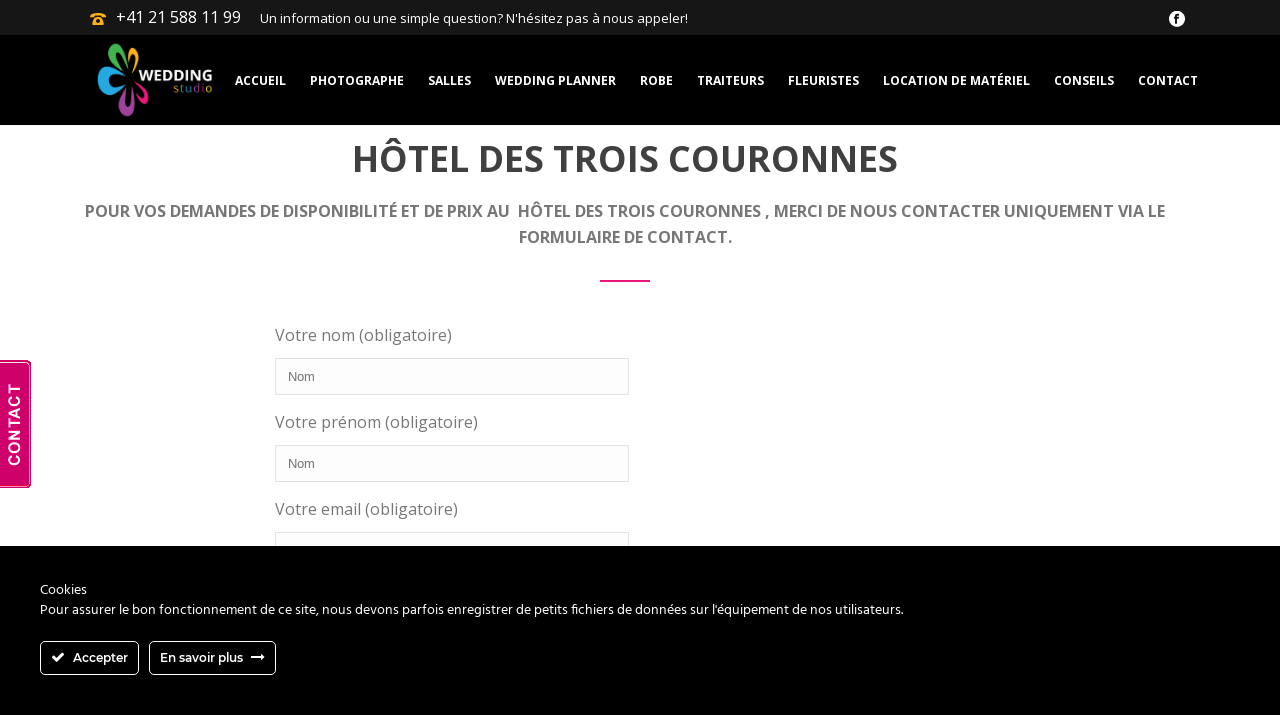

--- FILE ---
content_type: text/html; charset=UTF-8
request_url: https://www.weddingstudio.ch/hotel-trois-couronnes/
body_size: 18535
content:
<!DOCTYPE html>
<html lang="fr-FR" >
<head>
		<meta charset="UTF-8" /><meta name="viewport" content="width=device-width, initial-scale=1.0, minimum-scale=1.0, maximum-scale=1.0, user-scalable=0" /><meta http-equiv="X-UA-Compatible" content="IE=edge,chrome=1" /><meta name="format-detection" content="telephone=no"><script type="text/javascript">var ajaxurl = "https://www.weddingstudio.ch/wp-admin/admin-ajax.php";</script><meta name='robots' content='noindex, follow' />

            <script data-no-defer="1" data-ezscrex="false" data-cfasync="false" data-pagespeed-no-defer data-cookieconsent="ignore">
                var ctPublicFunctions = {"_ajax_nonce":"6e66061e14","_rest_nonce":"b925d12beb","_ajax_url":"\/wp-admin\/admin-ajax.php","_rest_url":"https:\/\/www.weddingstudio.ch\/wp-json\/","data__cookies_type":"native","data__ajax_type":"admin_ajax","data__bot_detector_enabled":0,"data__frontend_data_log_enabled":1,"cookiePrefix":"","wprocket_detected":false,"host_url":"www.weddingstudio.ch","text__ee_click_to_select":"Click to select the whole data","text__ee_original_email":"The complete one is","text__ee_got_it":"Got it","text__ee_blocked":"Blocked","text__ee_cannot_connect":"Cannot connect","text__ee_cannot_decode":"Can not decode email. Unknown reason","text__ee_email_decoder":"CleanTalk email decoder","text__ee_wait_for_decoding":"The magic is on the way!","text__ee_decoding_process":"Please wait a few seconds while we decode the contact data."}
            </script>
        
            <script data-no-defer="1" data-ezscrex="false" data-cfasync="false" data-pagespeed-no-defer data-cookieconsent="ignore">
                var ctPublic = {"_ajax_nonce":"6e66061e14","settings__forms__check_internal":"0","settings__forms__check_external":"0","settings__forms__force_protection":0,"settings__forms__search_test":1,"settings__forms__wc_add_to_cart":0,"settings__data__bot_detector_enabled":0,"settings__sfw__anti_crawler":0,"blog_home":"https:\/\/www.weddingstudio.ch\/","pixel__setting":"0","pixel__enabled":false,"pixel__url":null,"data__email_check_before_post":1,"data__email_check_exist_post":0,"data__cookies_type":"native","data__key_is_ok":true,"data__visible_fields_required":true,"wl_brandname":"Anti-Spam by CleanTalk","wl_brandname_short":"CleanTalk","ct_checkjs_key":2103502054,"emailEncoderPassKey":"e74a59374fbae1debbfe57046b672f05","bot_detector_forms_excluded":"W10=","advancedCacheExists":false,"varnishCacheExists":false,"wc_ajax_add_to_cart":false}
            </script>
        
		<style id="critical-path-css" type="text/css">
			/* non cached */ body,html{width:100%;height:100%;margin:0;padding:0}.page-preloader{top:0;left:0;z-index:999;position:fixed;height:100%;width:100%;text-align:center}.preloader-preview-area{animation-delay:-.2s;top:50%;-ms-transform:translateY(100%);transform:translateY(100%);margin-top:10px;max-height:calc(50% - 20px);opacity:1;width:100%;text-align:center;position:absolute}.preloader-logo{max-width:90%;top:50%;-ms-transform:translateY(-100%);transform:translateY(-100%);margin:-10px auto 0 auto;max-height:calc(50% - 20px);opacity:1;position:relative}.ball-pulse>div{width:15px;height:15px;border-radius:100%;margin:2px;animation-fill-mode:both;display:inline-block;animation:ball-pulse .75s infinite cubic-bezier(.2,.68,.18,1.08)}.ball-pulse>div:nth-child(1){animation-delay:-.36s}.ball-pulse>div:nth-child(2){animation-delay:-.24s}.ball-pulse>div:nth-child(3){animation-delay:-.12s}@keyframes ball-pulse{0%{transform:scale(1);opacity:1}45%{transform:scale(.1);opacity:.7}80%{transform:scale(1);opacity:1}}.ball-clip-rotate-pulse{position:relative;-ms-transform:translateY(-15px) translateX(-10px);transform:translateY(-15px) translateX(-10px);display:inline-block}.ball-clip-rotate-pulse>div{animation-fill-mode:both;position:absolute;top:0;left:0;border-radius:100%}.ball-clip-rotate-pulse>div:first-child{height:36px;width:36px;top:7px;left:-7px;animation:ball-clip-rotate-pulse-scale 1s 0s cubic-bezier(.09,.57,.49,.9) infinite}.ball-clip-rotate-pulse>div:last-child{position:absolute;width:50px;height:50px;left:-16px;top:-2px;background:0 0;border:2px solid;animation:ball-clip-rotate-pulse-rotate 1s 0s cubic-bezier(.09,.57,.49,.9) infinite;animation-duration:1s}@keyframes ball-clip-rotate-pulse-rotate{0%{transform:rotate(0) scale(1)}50%{transform:rotate(180deg) scale(.6)}100%{transform:rotate(360deg) scale(1)}}@keyframes ball-clip-rotate-pulse-scale{30%{transform:scale(.3)}100%{transform:scale(1)}}@keyframes square-spin{25%{transform:perspective(100px) rotateX(180deg) rotateY(0)}50%{transform:perspective(100px) rotateX(180deg) rotateY(180deg)}75%{transform:perspective(100px) rotateX(0) rotateY(180deg)}100%{transform:perspective(100px) rotateX(0) rotateY(0)}}.square-spin{display:inline-block}.square-spin>div{animation-fill-mode:both;width:50px;height:50px;animation:square-spin 3s 0s cubic-bezier(.09,.57,.49,.9) infinite}.cube-transition{position:relative;-ms-transform:translate(-25px,-25px);transform:translate(-25px,-25px);display:inline-block}.cube-transition>div{animation-fill-mode:both;width:15px;height:15px;position:absolute;top:-5px;left:-5px;animation:cube-transition 1.6s 0s infinite ease-in-out}.cube-transition>div:last-child{animation-delay:-.8s}@keyframes cube-transition{25%{transform:translateX(50px) scale(.5) rotate(-90deg)}50%{transform:translate(50px,50px) rotate(-180deg)}75%{transform:translateY(50px) scale(.5) rotate(-270deg)}100%{transform:rotate(-360deg)}}.ball-scale>div{border-radius:100%;margin:2px;animation-fill-mode:both;display:inline-block;height:60px;width:60px;animation:ball-scale 1s 0s ease-in-out infinite}@keyframes ball-scale{0%{transform:scale(0)}100%{transform:scale(1);opacity:0}}.line-scale>div{animation-fill-mode:both;display:inline-block;width:5px;height:50px;border-radius:2px;margin:2px}.line-scale>div:nth-child(1){animation:line-scale 1s -.5s infinite cubic-bezier(.2,.68,.18,1.08)}.line-scale>div:nth-child(2){animation:line-scale 1s -.4s infinite cubic-bezier(.2,.68,.18,1.08)}.line-scale>div:nth-child(3){animation:line-scale 1s -.3s infinite cubic-bezier(.2,.68,.18,1.08)}.line-scale>div:nth-child(4){animation:line-scale 1s -.2s infinite cubic-bezier(.2,.68,.18,1.08)}.line-scale>div:nth-child(5){animation:line-scale 1s -.1s infinite cubic-bezier(.2,.68,.18,1.08)}@keyframes line-scale{0%{transform:scaley(1)}50%{transform:scaley(.4)}100%{transform:scaley(1)}}.ball-scale-multiple{position:relative;-ms-transform:translateY(30px);transform:translateY(30px);display:inline-block}.ball-scale-multiple>div{border-radius:100%;animation-fill-mode:both;margin:2px;position:absolute;left:-30px;top:0;opacity:0;margin:0;width:50px;height:50px;animation:ball-scale-multiple 1s 0s linear infinite}.ball-scale-multiple>div:nth-child(2){animation-delay:-.2s}.ball-scale-multiple>div:nth-child(3){animation-delay:-.2s}@keyframes ball-scale-multiple{0%{transform:scale(0);opacity:0}5%{opacity:1}100%{transform:scale(1);opacity:0}}.ball-pulse-sync{display:inline-block}.ball-pulse-sync>div{width:15px;height:15px;border-radius:100%;margin:2px;animation-fill-mode:both;display:inline-block}.ball-pulse-sync>div:nth-child(1){animation:ball-pulse-sync .6s -.21s infinite ease-in-out}.ball-pulse-sync>div:nth-child(2){animation:ball-pulse-sync .6s -.14s infinite ease-in-out}.ball-pulse-sync>div:nth-child(3){animation:ball-pulse-sync .6s -70ms infinite ease-in-out}@keyframes ball-pulse-sync{33%{transform:translateY(10px)}66%{transform:translateY(-10px)}100%{transform:translateY(0)}}.transparent-circle{display:inline-block;border-top:.5em solid rgba(255,255,255,.2);border-right:.5em solid rgba(255,255,255,.2);border-bottom:.5em solid rgba(255,255,255,.2);border-left:.5em solid #fff;transform:translateZ(0);animation:transparent-circle 1.1s infinite linear;width:50px;height:50px;border-radius:50%}.transparent-circle:after{border-radius:50%;width:10em;height:10em}@keyframes transparent-circle{0%{transform:rotate(0)}100%{transform:rotate(360deg)}}.ball-spin-fade-loader{position:relative;top:-10px;left:-10px;display:inline-block}.ball-spin-fade-loader>div{width:15px;height:15px;border-radius:100%;margin:2px;animation-fill-mode:both;position:absolute;animation:ball-spin-fade-loader 1s infinite linear}.ball-spin-fade-loader>div:nth-child(1){top:25px;left:0;animation-delay:-.84s;-webkit-animation-delay:-.84s}.ball-spin-fade-loader>div:nth-child(2){top:17.05px;left:17.05px;animation-delay:-.72s;-webkit-animation-delay:-.72s}.ball-spin-fade-loader>div:nth-child(3){top:0;left:25px;animation-delay:-.6s;-webkit-animation-delay:-.6s}.ball-spin-fade-loader>div:nth-child(4){top:-17.05px;left:17.05px;animation-delay:-.48s;-webkit-animation-delay:-.48s}.ball-spin-fade-loader>div:nth-child(5){top:-25px;left:0;animation-delay:-.36s;-webkit-animation-delay:-.36s}.ball-spin-fade-loader>div:nth-child(6){top:-17.05px;left:-17.05px;animation-delay:-.24s;-webkit-animation-delay:-.24s}.ball-spin-fade-loader>div:nth-child(7){top:0;left:-25px;animation-delay:-.12s;-webkit-animation-delay:-.12s}.ball-spin-fade-loader>div:nth-child(8){top:17.05px;left:-17.05px;animation-delay:0s;-webkit-animation-delay:0s}@keyframes ball-spin-fade-loader{50%{opacity:.3;transform:scale(.4)}100%{opacity:1;transform:scale(1)}}		</style>

		
	<!-- This site is optimized with the Yoast SEO plugin v24.5 - https://yoast.com/wordpress/plugins/seo/ -->
	<title>Hôtel des Trois Couronnes - Wedding planner - Mariage en Suisse</title>
	<meta property="og:locale" content="fr_FR" />
	<meta property="og:type" content="article" />
	<meta property="og:title" content="Hôtel des Trois Couronnes - Wedding planner - Mariage en Suisse" />
	<meta property="og:url" content="https://www.weddingstudio.ch/hotel-trois-couronnes/" />
	<meta property="og:site_name" content="Wedding planner - Mariage en Suisse" />
	<meta property="article:modified_time" content="2017-04-24T21:30:36+00:00" />
	<meta name="twitter:card" content="summary_large_image" />
	<script type="application/ld+json" class="yoast-schema-graph">{"@context":"https://schema.org","@graph":[{"@type":"WebPage","@id":"https://www.weddingstudio.ch/hotel-trois-couronnes/","url":"https://www.weddingstudio.ch/hotel-trois-couronnes/","name":"Hôtel des Trois Couronnes - Wedding planner - Mariage en Suisse","isPartOf":{"@id":"https://www.weddingstudio.ch/#website"},"datePublished":"2017-04-24T21:30:04+00:00","dateModified":"2017-04-24T21:30:36+00:00","breadcrumb":{"@id":"https://www.weddingstudio.ch/hotel-trois-couronnes/#breadcrumb"},"inLanguage":"fr-FR","potentialAction":[{"@type":"ReadAction","target":["https://www.weddingstudio.ch/hotel-trois-couronnes/"]}]},{"@type":"BreadcrumbList","@id":"https://www.weddingstudio.ch/hotel-trois-couronnes/#breadcrumb","itemListElement":[{"@type":"ListItem","position":1,"name":"Accueil","item":"https://www.weddingstudio.ch/"},{"@type":"ListItem","position":2,"name":"Hôtel des Trois Couronnes"}]},{"@type":"WebSite","@id":"https://www.weddingstudio.ch/#website","url":"https://www.weddingstudio.ch/","name":"Wedding planner - Mariage en Suisse","description":"Toutes les infos pour organiser votre mariage","potentialAction":[{"@type":"SearchAction","target":{"@type":"EntryPoint","urlTemplate":"https://www.weddingstudio.ch/?s={search_term_string}"},"query-input":{"@type":"PropertyValueSpecification","valueRequired":true,"valueName":"search_term_string"}}],"inLanguage":"fr-FR"}]}</script>
	<!-- / Yoast SEO plugin. -->


<link rel="alternate" type="application/rss+xml" title="Wedding planner - Mariage en Suisse &raquo; Flux" href="https://www.weddingstudio.ch/feed/" />
<link rel="alternate" type="application/rss+xml" title="Wedding planner - Mariage en Suisse &raquo; Flux des commentaires" href="https://www.weddingstudio.ch/comments/feed/" />

<link rel="shortcut icon" href="https://www.weddingstudio.ch/wp-content/uploads/2016/03/favicon.png"  />
<script type="text/javascript">window.abb = {};php = {};window.PHP = {};PHP.ajax = "https://www.weddingstudio.ch/wp-admin/admin-ajax.php";PHP.wp_p_id = "1249";var mk_header_parallax, mk_banner_parallax, mk_page_parallax, mk_footer_parallax, mk_body_parallax;var mk_images_dir = "https://www.weddingstudio.ch/wp-content/themes/jupiter/assets/images",mk_theme_js_path = "https://www.weddingstudio.ch/wp-content/themes/jupiter/assets/js",mk_theme_dir = "https://www.weddingstudio.ch/wp-content/themes/jupiter",mk_captcha_placeholder = "Enter Captcha",mk_captcha_invalid_txt = "Invalid. Try again.",mk_captcha_correct_txt = "Captcha correct.",mk_responsive_nav_width = 1140,mk_vertical_header_back = "Back",mk_vertical_header_anim = "1",mk_check_rtl = true,mk_grid_width = 1140,mk_ajax_search_option = "disable",mk_preloader_bg_color = "#ffffff",mk_accent_color = "#ed006e",mk_go_to_top =  "true",mk_smooth_scroll =  "true",mk_show_background_video =  "true",mk_preloader_bar_color = "#ed006e",mk_preloader_logo = "";var mk_header_parallax = false,mk_banner_parallax = false,mk_footer_parallax = false,mk_body_parallax = false,mk_no_more_posts = "No More Posts",mk_typekit_id   = "",mk_google_fonts = ["Open Sans:100italic,200italic,300italic,400italic,500italic,600italic,700italic,800italic,900italic,100,200,300,400,500,600,700,800,900"],mk_global_lazyload = true;</script><link rel='stylesheet' id='ct-ultimate-gdpr-cookie-popup-css' href='https://www.weddingstudio.ch/wp-content/plugins/ct-ultimate-gdpr/assets/css/cookie-popup.min.css?ver=3a09685b1fb4b9d4bf2ce962d2d6c3e9' type='text/css' media='all' />
<style id='ct-ultimate-gdpr-cookie-popup-inline-css' type='text/css'>
.ct-ultimate-gdpr-cookie-modal-btn a {
    background: #000000 !important;
    border: 2px solid #000000 !important;
}
 @media screen and (min-width: 1024px) {
.ct-ultimate-gdpr-cookie-modal-slider-able li, .ct-ultimate-gdpr-cookie-modal-slider-not-able li {
  line-height: 20px !important;
  font-size: 16px !important;
  margin-top: 10px !important;
}
html:not([dir=rtl]) .ct-ultimate-gdpr-cookie-modal-slider-not-able li:before {
    color: red !important;
    content: '\f00d';
}
html:not([dir=rtl]) .ct-ultimate-gdpr-cookie-modal-slider-able li:before {
    color: green !important;
    content: '\f00c';
}
ct-ultimate-gdpr-slider-not-block .ct-ultimate-gdpr-slider {
  border: 3px solid #82aa3b !important;
}
#ct-ultimate-gdpr-cookie-open {
    padding: 10px 15px !important;
}
</style>
<link rel='stylesheet' id='ct-ultimate-gdpr-custom-fonts-css' href='https://www.weddingstudio.ch/wp-content/plugins/ct-ultimate-gdpr/assets/css/fonts/fonts.css?ver=3a09685b1fb4b9d4bf2ce962d2d6c3e9' type='text/css' media='all' />
<link rel='stylesheet' id='dashicons-css' href='https://www.weddingstudio.ch/wp-includes/css/dashicons.min.css?ver=3a09685b1fb4b9d4bf2ce962d2d6c3e9' type='text/css' media='all' />
<link rel='stylesheet' id='wp-block-library-css' href='https://www.weddingstudio.ch/wp-includes/css/dist/block-library/style.min.css?ver=3a09685b1fb4b9d4bf2ce962d2d6c3e9' type='text/css' media='all' />
<style id='wp-block-library-theme-inline-css' type='text/css'>
.wp-block-audio figcaption{color:#555;font-size:13px;text-align:center}.is-dark-theme .wp-block-audio figcaption{color:#ffffffa6}.wp-block-audio{margin:0 0 1em}.wp-block-code{border:1px solid #ccc;border-radius:4px;font-family:Menlo,Consolas,monaco,monospace;padding:.8em 1em}.wp-block-embed figcaption{color:#555;font-size:13px;text-align:center}.is-dark-theme .wp-block-embed figcaption{color:#ffffffa6}.wp-block-embed{margin:0 0 1em}.blocks-gallery-caption{color:#555;font-size:13px;text-align:center}.is-dark-theme .blocks-gallery-caption{color:#ffffffa6}.wp-block-image figcaption{color:#555;font-size:13px;text-align:center}.is-dark-theme .wp-block-image figcaption{color:#ffffffa6}.wp-block-image{margin:0 0 1em}.wp-block-pullquote{border-bottom:4px solid;border-top:4px solid;color:currentColor;margin-bottom:1.75em}.wp-block-pullquote cite,.wp-block-pullquote footer,.wp-block-pullquote__citation{color:currentColor;font-size:.8125em;font-style:normal;text-transform:uppercase}.wp-block-quote{border-left:.25em solid;margin:0 0 1.75em;padding-left:1em}.wp-block-quote cite,.wp-block-quote footer{color:currentColor;font-size:.8125em;font-style:normal;position:relative}.wp-block-quote.has-text-align-right{border-left:none;border-right:.25em solid;padding-left:0;padding-right:1em}.wp-block-quote.has-text-align-center{border:none;padding-left:0}.wp-block-quote.is-large,.wp-block-quote.is-style-large,.wp-block-quote.is-style-plain{border:none}.wp-block-search .wp-block-search__label{font-weight:700}.wp-block-search__button{border:1px solid #ccc;padding:.375em .625em}:where(.wp-block-group.has-background){padding:1.25em 2.375em}.wp-block-separator.has-css-opacity{opacity:.4}.wp-block-separator{border:none;border-bottom:2px solid;margin-left:auto;margin-right:auto}.wp-block-separator.has-alpha-channel-opacity{opacity:1}.wp-block-separator:not(.is-style-wide):not(.is-style-dots){width:100px}.wp-block-separator.has-background:not(.is-style-dots){border-bottom:none;height:1px}.wp-block-separator.has-background:not(.is-style-wide):not(.is-style-dots){height:2px}.wp-block-table{margin:0 0 1em}.wp-block-table td,.wp-block-table th{word-break:normal}.wp-block-table figcaption{color:#555;font-size:13px;text-align:center}.is-dark-theme .wp-block-table figcaption{color:#ffffffa6}.wp-block-video figcaption{color:#555;font-size:13px;text-align:center}.is-dark-theme .wp-block-video figcaption{color:#ffffffa6}.wp-block-video{margin:0 0 1em}.wp-block-template-part.has-background{margin-bottom:0;margin-top:0;padding:1.25em 2.375em}
</style>
<style id='classic-theme-styles-inline-css' type='text/css'>
/*! This file is auto-generated */
.wp-block-button__link{color:#fff;background-color:#32373c;border-radius:9999px;box-shadow:none;text-decoration:none;padding:calc(.667em + 2px) calc(1.333em + 2px);font-size:1.125em}.wp-block-file__button{background:#32373c;color:#fff;text-decoration:none}
</style>
<style id='global-styles-inline-css' type='text/css'>
body{--wp--preset--color--black: #000000;--wp--preset--color--cyan-bluish-gray: #abb8c3;--wp--preset--color--white: #ffffff;--wp--preset--color--pale-pink: #f78da7;--wp--preset--color--vivid-red: #cf2e2e;--wp--preset--color--luminous-vivid-orange: #ff6900;--wp--preset--color--luminous-vivid-amber: #fcb900;--wp--preset--color--light-green-cyan: #7bdcb5;--wp--preset--color--vivid-green-cyan: #00d084;--wp--preset--color--pale-cyan-blue: #8ed1fc;--wp--preset--color--vivid-cyan-blue: #0693e3;--wp--preset--color--vivid-purple: #9b51e0;--wp--preset--gradient--vivid-cyan-blue-to-vivid-purple: linear-gradient(135deg,rgba(6,147,227,1) 0%,rgb(155,81,224) 100%);--wp--preset--gradient--light-green-cyan-to-vivid-green-cyan: linear-gradient(135deg,rgb(122,220,180) 0%,rgb(0,208,130) 100%);--wp--preset--gradient--luminous-vivid-amber-to-luminous-vivid-orange: linear-gradient(135deg,rgba(252,185,0,1) 0%,rgba(255,105,0,1) 100%);--wp--preset--gradient--luminous-vivid-orange-to-vivid-red: linear-gradient(135deg,rgba(255,105,0,1) 0%,rgb(207,46,46) 100%);--wp--preset--gradient--very-light-gray-to-cyan-bluish-gray: linear-gradient(135deg,rgb(238,238,238) 0%,rgb(169,184,195) 100%);--wp--preset--gradient--cool-to-warm-spectrum: linear-gradient(135deg,rgb(74,234,220) 0%,rgb(151,120,209) 20%,rgb(207,42,186) 40%,rgb(238,44,130) 60%,rgb(251,105,98) 80%,rgb(254,248,76) 100%);--wp--preset--gradient--blush-light-purple: linear-gradient(135deg,rgb(255,206,236) 0%,rgb(152,150,240) 100%);--wp--preset--gradient--blush-bordeaux: linear-gradient(135deg,rgb(254,205,165) 0%,rgb(254,45,45) 50%,rgb(107,0,62) 100%);--wp--preset--gradient--luminous-dusk: linear-gradient(135deg,rgb(255,203,112) 0%,rgb(199,81,192) 50%,rgb(65,88,208) 100%);--wp--preset--gradient--pale-ocean: linear-gradient(135deg,rgb(255,245,203) 0%,rgb(182,227,212) 50%,rgb(51,167,181) 100%);--wp--preset--gradient--electric-grass: linear-gradient(135deg,rgb(202,248,128) 0%,rgb(113,206,126) 100%);--wp--preset--gradient--midnight: linear-gradient(135deg,rgb(2,3,129) 0%,rgb(40,116,252) 100%);--wp--preset--font-size--small: 13px;--wp--preset--font-size--medium: 20px;--wp--preset--font-size--large: 36px;--wp--preset--font-size--x-large: 42px;--wp--preset--spacing--20: 0.44rem;--wp--preset--spacing--30: 0.67rem;--wp--preset--spacing--40: 1rem;--wp--preset--spacing--50: 1.5rem;--wp--preset--spacing--60: 2.25rem;--wp--preset--spacing--70: 3.38rem;--wp--preset--spacing--80: 5.06rem;--wp--preset--shadow--natural: 6px 6px 9px rgba(0, 0, 0, 0.2);--wp--preset--shadow--deep: 12px 12px 50px rgba(0, 0, 0, 0.4);--wp--preset--shadow--sharp: 6px 6px 0px rgba(0, 0, 0, 0.2);--wp--preset--shadow--outlined: 6px 6px 0px -3px rgba(255, 255, 255, 1), 6px 6px rgba(0, 0, 0, 1);--wp--preset--shadow--crisp: 6px 6px 0px rgba(0, 0, 0, 1);}:where(.is-layout-flex){gap: 0.5em;}:where(.is-layout-grid){gap: 0.5em;}body .is-layout-flex{display: flex;}body .is-layout-flex{flex-wrap: wrap;align-items: center;}body .is-layout-flex > *{margin: 0;}body .is-layout-grid{display: grid;}body .is-layout-grid > *{margin: 0;}:where(.wp-block-columns.is-layout-flex){gap: 2em;}:where(.wp-block-columns.is-layout-grid){gap: 2em;}:where(.wp-block-post-template.is-layout-flex){gap: 1.25em;}:where(.wp-block-post-template.is-layout-grid){gap: 1.25em;}.has-black-color{color: var(--wp--preset--color--black) !important;}.has-cyan-bluish-gray-color{color: var(--wp--preset--color--cyan-bluish-gray) !important;}.has-white-color{color: var(--wp--preset--color--white) !important;}.has-pale-pink-color{color: var(--wp--preset--color--pale-pink) !important;}.has-vivid-red-color{color: var(--wp--preset--color--vivid-red) !important;}.has-luminous-vivid-orange-color{color: var(--wp--preset--color--luminous-vivid-orange) !important;}.has-luminous-vivid-amber-color{color: var(--wp--preset--color--luminous-vivid-amber) !important;}.has-light-green-cyan-color{color: var(--wp--preset--color--light-green-cyan) !important;}.has-vivid-green-cyan-color{color: var(--wp--preset--color--vivid-green-cyan) !important;}.has-pale-cyan-blue-color{color: var(--wp--preset--color--pale-cyan-blue) !important;}.has-vivid-cyan-blue-color{color: var(--wp--preset--color--vivid-cyan-blue) !important;}.has-vivid-purple-color{color: var(--wp--preset--color--vivid-purple) !important;}.has-black-background-color{background-color: var(--wp--preset--color--black) !important;}.has-cyan-bluish-gray-background-color{background-color: var(--wp--preset--color--cyan-bluish-gray) !important;}.has-white-background-color{background-color: var(--wp--preset--color--white) !important;}.has-pale-pink-background-color{background-color: var(--wp--preset--color--pale-pink) !important;}.has-vivid-red-background-color{background-color: var(--wp--preset--color--vivid-red) !important;}.has-luminous-vivid-orange-background-color{background-color: var(--wp--preset--color--luminous-vivid-orange) !important;}.has-luminous-vivid-amber-background-color{background-color: var(--wp--preset--color--luminous-vivid-amber) !important;}.has-light-green-cyan-background-color{background-color: var(--wp--preset--color--light-green-cyan) !important;}.has-vivid-green-cyan-background-color{background-color: var(--wp--preset--color--vivid-green-cyan) !important;}.has-pale-cyan-blue-background-color{background-color: var(--wp--preset--color--pale-cyan-blue) !important;}.has-vivid-cyan-blue-background-color{background-color: var(--wp--preset--color--vivid-cyan-blue) !important;}.has-vivid-purple-background-color{background-color: var(--wp--preset--color--vivid-purple) !important;}.has-black-border-color{border-color: var(--wp--preset--color--black) !important;}.has-cyan-bluish-gray-border-color{border-color: var(--wp--preset--color--cyan-bluish-gray) !important;}.has-white-border-color{border-color: var(--wp--preset--color--white) !important;}.has-pale-pink-border-color{border-color: var(--wp--preset--color--pale-pink) !important;}.has-vivid-red-border-color{border-color: var(--wp--preset--color--vivid-red) !important;}.has-luminous-vivid-orange-border-color{border-color: var(--wp--preset--color--luminous-vivid-orange) !important;}.has-luminous-vivid-amber-border-color{border-color: var(--wp--preset--color--luminous-vivid-amber) !important;}.has-light-green-cyan-border-color{border-color: var(--wp--preset--color--light-green-cyan) !important;}.has-vivid-green-cyan-border-color{border-color: var(--wp--preset--color--vivid-green-cyan) !important;}.has-pale-cyan-blue-border-color{border-color: var(--wp--preset--color--pale-cyan-blue) !important;}.has-vivid-cyan-blue-border-color{border-color: var(--wp--preset--color--vivid-cyan-blue) !important;}.has-vivid-purple-border-color{border-color: var(--wp--preset--color--vivid-purple) !important;}.has-vivid-cyan-blue-to-vivid-purple-gradient-background{background: var(--wp--preset--gradient--vivid-cyan-blue-to-vivid-purple) !important;}.has-light-green-cyan-to-vivid-green-cyan-gradient-background{background: var(--wp--preset--gradient--light-green-cyan-to-vivid-green-cyan) !important;}.has-luminous-vivid-amber-to-luminous-vivid-orange-gradient-background{background: var(--wp--preset--gradient--luminous-vivid-amber-to-luminous-vivid-orange) !important;}.has-luminous-vivid-orange-to-vivid-red-gradient-background{background: var(--wp--preset--gradient--luminous-vivid-orange-to-vivid-red) !important;}.has-very-light-gray-to-cyan-bluish-gray-gradient-background{background: var(--wp--preset--gradient--very-light-gray-to-cyan-bluish-gray) !important;}.has-cool-to-warm-spectrum-gradient-background{background: var(--wp--preset--gradient--cool-to-warm-spectrum) !important;}.has-blush-light-purple-gradient-background{background: var(--wp--preset--gradient--blush-light-purple) !important;}.has-blush-bordeaux-gradient-background{background: var(--wp--preset--gradient--blush-bordeaux) !important;}.has-luminous-dusk-gradient-background{background: var(--wp--preset--gradient--luminous-dusk) !important;}.has-pale-ocean-gradient-background{background: var(--wp--preset--gradient--pale-ocean) !important;}.has-electric-grass-gradient-background{background: var(--wp--preset--gradient--electric-grass) !important;}.has-midnight-gradient-background{background: var(--wp--preset--gradient--midnight) !important;}.has-small-font-size{font-size: var(--wp--preset--font-size--small) !important;}.has-medium-font-size{font-size: var(--wp--preset--font-size--medium) !important;}.has-large-font-size{font-size: var(--wp--preset--font-size--large) !important;}.has-x-large-font-size{font-size: var(--wp--preset--font-size--x-large) !important;}
.wp-block-navigation a:where(:not(.wp-element-button)){color: inherit;}
:where(.wp-block-post-template.is-layout-flex){gap: 1.25em;}:where(.wp-block-post-template.is-layout-grid){gap: 1.25em;}
:where(.wp-block-columns.is-layout-flex){gap: 2em;}:where(.wp-block-columns.is-layout-grid){gap: 2em;}
.wp-block-pullquote{font-size: 1.5em;line-height: 1.6;}
</style>
<link rel='stylesheet' id='cleantalk-public-css-css' href='https://www.weddingstudio.ch/wp-content/plugins/cleantalk-spam-protect/css/cleantalk-public.min.css?ver=6.71.1_1769443612' type='text/css' media='all' />
<link rel='stylesheet' id='cleantalk-email-decoder-css-css' href='https://www.weddingstudio.ch/wp-content/plugins/cleantalk-spam-protect/css/cleantalk-email-decoder.min.css?ver=6.71.1_1769443612' type='text/css' media='all' />
<link rel='stylesheet' id='contact-form-7-css' href='https://www.weddingstudio.ch/wp-content/plugins/contact-form-7/includes/css/styles.css?ver=5.9.8' type='text/css' media='all' />
<link rel='stylesheet' id='ct-ultimate-gdpr-css' href='https://www.weddingstudio.ch/wp-content/plugins/ct-ultimate-gdpr/assets/css/style.min.css?ver=5.3.6' type='text/css' media='all' />
<link rel='stylesheet' id='ct-ultimate-gdpr-font-awesome-css' href='https://www.weddingstudio.ch/wp-content/plugins/ct-ultimate-gdpr/assets/css/fonts/font-awesome/css/font-awesome.min.css?ver=3a09685b1fb4b9d4bf2ce962d2d6c3e9' type='text/css' media='all' />
<link rel='stylesheet' id='theme-styles-css' href='https://www.weddingstudio.ch/wp-content/themes/jupiter/assets/stylesheet/min/full-styles.6.10.2.css?ver=1615538722' type='text/css' media='all' />
<style id='theme-styles-inline-css' type='text/css'>

			#wpadminbar {
				-webkit-backface-visibility: hidden;
				backface-visibility: hidden;
				-webkit-perspective: 1000;
				-ms-perspective: 1000;
				perspective: 1000;
				-webkit-transform: translateZ(0px);
				-ms-transform: translateZ(0px);
				transform: translateZ(0px);
			}
			@media screen and (max-width: 600px) {
				#wpadminbar {
					position: fixed !important;
				}
			}
		
body { background-color:#fff; } .hb-custom-header #mk-page-introduce, .mk-header { background-color:#f7f7f7;background-size:cover;-webkit-background-size:cover;-moz-background-size:cover; } .hb-custom-header > div, .mk-header-bg { background-color:#000000; } .mk-classic-nav-bg { background-color:#000000; } .master-holder-bg { background-color:#fff; } #mk-footer { background-color:#000000; } #mk-boxed-layout { -webkit-box-shadow:0 0 0px rgba(0, 0, 0, 0); -moz-box-shadow:0 0 0px rgba(0, 0, 0, 0); box-shadow:0 0 0px rgba(0, 0, 0, 0); } .mk-news-tab .mk-tabs-tabs .is-active a, .mk-fancy-title.pattern-style span, .mk-fancy-title.pattern-style.color-gradient span:after, .page-bg-color { background-color:#fff; } .page-title { font-size:20px; color:#4d4d4d; text-transform:uppercase; font-weight:normal; letter-spacing:2px; } .page-subtitle { font-size:14px; line-height:100%; color:#a3a3a3; font-size:14px; text-transform:none; } .header-style-1 .mk-header-padding-wrapper, .header-style-2 .mk-header-padding-wrapper, .header-style-3 .mk-header-padding-wrapper { padding-top:126px; } .mk-process-steps[max-width~="950px"] ul::before { display:none !important; } .mk-process-steps[max-width~="950px"] li { margin-bottom:30px !important; width:100% !important; text-align:center; } .mk-event-countdown-ul[max-width~="750px"] li { width:90%; display:block; margin:0 auto 15px; } body { font-family:Open Sans } @font-face { font-family:'star'; src:url('https://www.weddingstudio.ch/wp-content/themes/jupiter/assets/stylesheet/fonts/star/font.eot'); src:url('https://www.weddingstudio.ch/wp-content/themes/jupiter/assets/stylesheet/fonts/star/font.eot?#iefix') format('embedded-opentype'), url('https://www.weddingstudio.ch/wp-content/themes/jupiter/assets/stylesheet/fonts/star/font.woff') format('woff'), url('https://www.weddingstudio.ch/wp-content/themes/jupiter/assets/stylesheet/fonts/star/font.ttf') format('truetype'), url('https://www.weddingstudio.ch/wp-content/themes/jupiter/assets/stylesheet/fonts/star/font.svg#star') format('svg'); font-weight:normal; font-style:normal; } @font-face { font-family:'WooCommerce'; src:url('https://www.weddingstudio.ch/wp-content/themes/jupiter/assets/stylesheet/fonts/woocommerce/font.eot'); src:url('https://www.weddingstudio.ch/wp-content/themes/jupiter/assets/stylesheet/fonts/woocommerce/font.eot?#iefix') format('embedded-opentype'), url('https://www.weddingstudio.ch/wp-content/themes/jupiter/assets/stylesheet/fonts/woocommerce/font.woff') format('woff'), url('https://www.weddingstudio.ch/wp-content/themes/jupiter/assets/stylesheet/fonts/woocommerce/font.ttf') format('truetype'), url('https://www.weddingstudio.ch/wp-content/themes/jupiter/assets/stylesheet/fonts/woocommerce/font.svg#WooCommerce') format('svg'); font-weight:normal; font-style:normal; }body .Devis_Button { cursor:pointer; cursor:hand; overflow:hidden; position:fixed; _position:absolute; display:block; top:50%; _top:expression(eval(document.body.scrollTop)+525); left:-2px; z-index:2147000000; margin:0; padding:0; border-collapse:collapse; border-spacing:0; border:none; outline:none; font-size:0px; line-height:0px; } a.referencement{ color:#ec167a !important; } a.referencement:hover{ color:#FFF !important; } .vc_cta3-content-header h2{ text-transform:none !important; } .page-id-103 .Devis_Button, .page-id-103 #mk-header, .page-id-103 #mk-footer{ display:none!important; } .header-toolbar-contact{ color:#FDAF17 !important; font-size:16px; } .vc_btn3.vc_btn3-color-sky.vc_btn3-style-modern{ background-color:#ec167a !important; border-color:#ec167a !important; } .vc_btn3.vc_btn3-color-sky.vc_btn3-style-modern:hover{ background-color:#ed006e !important; border-color:#ec167a !important; } h2.mk-fancy-title span{ color:#ec167a !important; } .fancytitle { text-align:center;}
</style>
<link rel='stylesheet' id='mkhb-render-css' href='https://www.weddingstudio.ch/wp-content/themes/jupiter/header-builder/includes/assets/css/mkhb-render.css?ver=6.10.2' type='text/css' media='all' />
<link rel='stylesheet' id='mkhb-row-css' href='https://www.weddingstudio.ch/wp-content/themes/jupiter/header-builder/includes/assets/css/mkhb-row.css?ver=6.10.2' type='text/css' media='all' />
<link rel='stylesheet' id='mkhb-column-css' href='https://www.weddingstudio.ch/wp-content/themes/jupiter/header-builder/includes/assets/css/mkhb-column.css?ver=6.10.2' type='text/css' media='all' />
<link rel='stylesheet' id='ct-ultimate-gdpr-jquery-ui-css' href='https://www.weddingstudio.ch/wp-content/plugins/ct-ultimate-gdpr/assets/css/jquery-ui.min.css?ver=3a09685b1fb4b9d4bf2ce962d2d6c3e9' type='text/css' media='all' />
<link rel='stylesheet' id='js_composer_front-css' href='https://www.weddingstudio.ch/wp-content/plugins/js_composer_theme/assets/css/js_composer.min.css?ver=6.10.0' type='text/css' media='all' />
<link rel='stylesheet' id='theme-options-css' href='https://www.weddingstudio.ch/wp-content/uploads/mk_assets/theme-options-production-1737026761.css?ver=1737026754' type='text/css' media='all' />
<link rel='stylesheet' id='jupiter-donut-shortcodes-css' href='https://www.weddingstudio.ch/wp-content/plugins/jupiter-donut/assets/css/shortcodes-styles.min.css?ver=1.4.3' type='text/css' media='all' />
<script type="text/javascript" data-noptimize='' data-no-minify='' src="https://www.weddingstudio.ch/wp-content/themes/jupiter/assets/js/plugins/wp-enqueue/webfontloader.js?ver=3a09685b1fb4b9d4bf2ce962d2d6c3e9" id="mk-webfontloader-js"></script>
<script type="text/javascript" id="mk-webfontloader-js-after">
/* <![CDATA[ */
WebFontConfig = {
	timeout: 2000
}

if ( mk_typekit_id.length > 0 ) {
	WebFontConfig.typekit = {
		id: mk_typekit_id
	}
}

if ( mk_google_fonts.length > 0 ) {
	WebFontConfig.google = {
		families:  mk_google_fonts
	}
}

if ( (mk_google_fonts.length > 0 || mk_typekit_id.length > 0) && navigator.userAgent.indexOf("Speed Insights") == -1) {
	WebFont.load( WebFontConfig );
}
		
/* ]]> */
</script>
<script type="text/javascript" src="https://www.weddingstudio.ch/wp-includes/js/jquery/jquery.min.js?ver=3.7.1" id="jquery-core-js"></script>
<script type="text/javascript" src="https://www.weddingstudio.ch/wp-includes/js/jquery/jquery-migrate.min.js?ver=3.4.1" id="jquery-migrate-js"></script>
<script type="text/javascript" src="https://www.weddingstudio.ch/wp-content/plugins/cleantalk-spam-protect/js/apbct-public-bundle_gathering.min.js?ver=6.71.1_1769443612" id="apbct-public-bundle_gathering.min-js-js"></script>
<script type="text/javascript" src="//www.weddingstudio.ch/wp-content/plugins/revslider/sr6/assets/js/rbtools.min.js?ver=6.7.14" async id="tp-tools-js"></script>
<script type="text/javascript" src="//www.weddingstudio.ch/wp-content/plugins/revslider/sr6/assets/js/rs6.min.js?ver=6.7.14" async id="revmin-js"></script>
<script type="text/javascript" id="ct-ultimate-gdpr-cookie-list-js-extra">
/* <![CDATA[ */
var ct_ultimate_gdpr_cookie_list = {"list":[]};
/* ]]> */
</script>
<script type="text/javascript" src="https://www.weddingstudio.ch/wp-content/plugins/ct-ultimate-gdpr/assets/js/cookie-list.js?ver=5.3.6" id="ct-ultimate-gdpr-cookie-list-js"></script>
<script type="text/javascript" src="https://www.weddingstudio.ch/wp-content/plugins/ct-ultimate-gdpr/assets/js/shortcode-block-cookie.js?ver=5.3.6" id="ct-ultimate-gdpr-shortcode-block-cookie-js"></script>
<link rel="https://api.w.org/" href="https://www.weddingstudio.ch/wp-json/" /><link rel="alternate" type="application/json" href="https://www.weddingstudio.ch/wp-json/wp/v2/pages/1249" /><link rel="EditURI" type="application/rsd+xml" title="RSD" href="https://www.weddingstudio.ch/xmlrpc.php?rsd" />

<link rel='shortlink' href='https://www.weddingstudio.ch/?p=1249' />
<link rel="alternate" type="application/json+oembed" href="https://www.weddingstudio.ch/wp-json/oembed/1.0/embed?url=https%3A%2F%2Fwww.weddingstudio.ch%2Fhotel-trois-couronnes%2F" />
<link rel="alternate" type="text/xml+oembed" href="https://www.weddingstudio.ch/wp-json/oembed/1.0/embed?url=https%3A%2F%2Fwww.weddingstudio.ch%2Fhotel-trois-couronnes%2F&#038;format=xml" />
<meta itemprop="author" content="Onem" /><meta itemprop="datePublished" content="24 avril 2017" /><meta itemprop="dateModified" content="24 avril 2017" /><meta itemprop="publisher" content="Wedding planner - Mariage en Suisse" /><script> var isTest = false; </script><style type="text/css">.recentcomments a{display:inline !important;padding:0 !important;margin:0 !important;}</style><meta name="generator" content="Powered by WPBakery Page Builder - drag and drop page builder for WordPress."/>
<meta name="generator" content="Powered by Slider Revolution 6.7.14 - responsive, Mobile-Friendly Slider Plugin for WordPress with comfortable drag and drop interface." />
<link rel="icon" href="https://www.weddingstudio.ch/wp-content/uploads/2016/02/cropped-wedding-studio-blanc-32x32.png" sizes="32x32" />
<link rel="icon" href="https://www.weddingstudio.ch/wp-content/uploads/2016/02/cropped-wedding-studio-blanc-192x192.png" sizes="192x192" />
<link rel="apple-touch-icon" href="https://www.weddingstudio.ch/wp-content/uploads/2016/02/cropped-wedding-studio-blanc-180x180.png" />
<meta name="msapplication-TileImage" content="https://www.weddingstudio.ch/wp-content/uploads/2016/02/cropped-wedding-studio-blanc-270x270.png" />
<script>function setREVStartSize(e){
			//window.requestAnimationFrame(function() {
				window.RSIW = window.RSIW===undefined ? window.innerWidth : window.RSIW;
				window.RSIH = window.RSIH===undefined ? window.innerHeight : window.RSIH;
				try {
					var pw = document.getElementById(e.c).parentNode.offsetWidth,
						newh;
					pw = pw===0 || isNaN(pw) || (e.l=="fullwidth" || e.layout=="fullwidth") ? window.RSIW : pw;
					e.tabw = e.tabw===undefined ? 0 : parseInt(e.tabw);
					e.thumbw = e.thumbw===undefined ? 0 : parseInt(e.thumbw);
					e.tabh = e.tabh===undefined ? 0 : parseInt(e.tabh);
					e.thumbh = e.thumbh===undefined ? 0 : parseInt(e.thumbh);
					e.tabhide = e.tabhide===undefined ? 0 : parseInt(e.tabhide);
					e.thumbhide = e.thumbhide===undefined ? 0 : parseInt(e.thumbhide);
					e.mh = e.mh===undefined || e.mh=="" || e.mh==="auto" ? 0 : parseInt(e.mh,0);
					if(e.layout==="fullscreen" || e.l==="fullscreen")
						newh = Math.max(e.mh,window.RSIH);
					else{
						e.gw = Array.isArray(e.gw) ? e.gw : [e.gw];
						for (var i in e.rl) if (e.gw[i]===undefined || e.gw[i]===0) e.gw[i] = e.gw[i-1];
						e.gh = e.el===undefined || e.el==="" || (Array.isArray(e.el) && e.el.length==0)? e.gh : e.el;
						e.gh = Array.isArray(e.gh) ? e.gh : [e.gh];
						for (var i in e.rl) if (e.gh[i]===undefined || e.gh[i]===0) e.gh[i] = e.gh[i-1];
											
						var nl = new Array(e.rl.length),
							ix = 0,
							sl;
						e.tabw = e.tabhide>=pw ? 0 : e.tabw;
						e.thumbw = e.thumbhide>=pw ? 0 : e.thumbw;
						e.tabh = e.tabhide>=pw ? 0 : e.tabh;
						e.thumbh = e.thumbhide>=pw ? 0 : e.thumbh;
						for (var i in e.rl) nl[i] = e.rl[i]<window.RSIW ? 0 : e.rl[i];
						sl = nl[0];
						for (var i in nl) if (sl>nl[i] && nl[i]>0) { sl = nl[i]; ix=i;}
						var m = pw>(e.gw[ix]+e.tabw+e.thumbw) ? 1 : (pw-(e.tabw+e.thumbw)) / (e.gw[ix]);
						newh =  (e.gh[ix] * m) + (e.tabh + e.thumbh);
					}
					var el = document.getElementById(e.c);
					if (el!==null && el) el.style.height = newh+"px";
					el = document.getElementById(e.c+"_wrapper");
					if (el!==null && el) {
						el.style.height = newh+"px";
						el.style.display = "block";
					}
				} catch(e){
					console.log("Failure at Presize of Slider:" + e)
				}
			//});
		  };</script>
		<style type="text/css" id="wp-custom-css">
			#theme-page {
  margin-top: -50px !important;
}
@media handheld, only screen and (max-width: 960px) {
.theme-page-wrapper:not(.full-width-layout) .theme-content:not(.no-padding) {
  padding: 0px 0 !important;
}}
.theme-page-wrapper:not(.full-width-layout) .theme-content:not(.no-padding) {
  padding: 0px !important;
}
.theme-page-wrapper:not(.full-width-layout) .mk-fullwidth-true.vc_row,
.theme-page-wrapper:not(.full-width-layout) .vc_inner.vc_row {
  margin-bottom: -20px;
}
.mk-css-icon-menu div {
	background: white;
}
h1 {
	margin-top: 40px;
}
.mk-pagination .mk-total-pages,
.mk-blog-meta-wrapper {
	display: none;
}
.master-holder h2 {
	color: rgb(236, 22, 122) !important;
	text-align:center;
}		</style>
		<meta name="generator" content="Jupiter 6.10.2" /><noscript><style> .wpb_animate_when_almost_visible { opacity: 1; }</style></noscript>		<!-- Google tag (gtag.js) -->
	<script async src="https://www.googletagmanager.com/gtag/js?id=G-3687L357JD"></script>
	<script>
	  window.dataLayer = window.dataLayer || [];
	  function gtag(){dataLayer.push(arguments);}
	  gtag('js', new Date());

	  gtag('config', 'G-3687L357JD');
	</script>
	<!-- Facebook Pixel Code -->
	<script>
	!function(f,b,e,v,n,t,s){if(f.fbq)return;n=f.fbq=function(){n.callMethod?
	n.callMethod.apply(n,arguments):n.queue.push(arguments)};if(!f._fbq)f._fbq=n;
	n.push=n;n.loaded=!0;n.version='2.0';n.queue=[];t=b.createElement(e);t.async=!0;
	t.src=v;s=b.getElementsByTagName(e)[0];s.parentNode.insertBefore(t,s)}(window,
	document,'script','https://connect.facebook.net/en_US/fbevents.js');
	fbq('init', '1424098847621007'); // Insert your pixel ID here.
	fbq('track', 'PageView');
	</script>
	<noscript><img height="1" width="1" style="display:none"
	src="https://www.facebook.com/tr?id=1424098847621007&ev=PageView&noscript=1"
	/></noscript>
	<!-- DO NOT MODIFY -->
	<!-- End Facebook Pixel Code -->	
</head>

<body data-rsssl=1 class="page-template-default page page-id-1249 wpb-js-composer js-comp-ver-6.10.0 vc_responsive" itemscope="itemscope" itemtype="https://schema.org/WebPage"  data-adminbar="">
	
	<!-- Target for scroll anchors to achieve native browser bahaviour + possible enhancements like smooth scrolling -->
	<div id="top-of-page"></div>

		<div id="mk-boxed-layout">

			<div id="mk-theme-container" >

				 
    <header data-height='90'
                data-sticky-height='55'
                data-responsive-height='90'
                data-transparent-skin=''
                data-header-style='1'
                data-sticky-style='fixed'
                data-sticky-offset='header' id="mk-header-1" class="mk-header header-style-1 header-align-left  toolbar-true menu-hover-5 sticky-style-fixed mk-background-stretch boxed-header " role="banner" itemscope="itemscope" itemtype="https://schema.org/WPHeader" >
                    <div class="mk-header-holder">
                                
<div class="mk-header-toolbar">

			<div class="mk-grid header-grid">
	
		<div class="mk-header-toolbar-holder">

		
	<span class="header-toolbar-contact">
		<svg  class="mk-svg-icon" data-name="mk-moon-phone-3" data-cacheid="icon-69792545321b0" style=" height:16px; width: 16px; "  xmlns="http://www.w3.org/2000/svg" viewBox="0 0 512 512"><path d="M457.153 103.648c53.267 30.284 54.847 62.709 54.849 85.349v3.397c0 5.182-4.469 9.418-9.928 9.418h-120.146c-5.459 0-9.928-4.236-9.928-9.418v-11.453c0-28.605-27.355-33.175-42.449-35.605-15.096-2.426-52.617-4.777-73.48-4.777h-.14300000000000002c-20.862 0-58.387 2.35-73.48 4.777-15.093 2.427-42.449 6.998-42.449 35.605v11.453c0 5.182-4.469 9.418-9.926 9.418h-120.146c-5.457 0-9.926-4.236-9.926-9.418v-3.397c0-22.64 1.58-55.065 54.847-85.349 63.35-36.01 153.929-39.648 201.08-39.648l.077.078.066-.078c47.152 0 137.732 3.634 201.082 39.648zm-201.152 88.352c-28.374 0-87.443 2.126-117.456 38.519-30.022 36.383-105.09 217.481-38.147 217.481h311.201c66.945 0-8.125-181.098-38.137-217.481-30.018-36.393-89.1-38.519-117.461-38.519zm-.001 192c-35.346 0-64-28.653-64-64s28.654-64 64-64c35.347 0 64 28.653 64 64s-28.653 64-64 64z"/></svg>		<a href="tel:+41215881199">+41 21 588 11 99</a>
	</span>

<span class="mk-header-tagline">Un information ou une simple question? N'hésitez pas à nous appeler!</span><div class="mk-header-social toolbar-section"><ul><li><a class="facebook-hover " target="_blank" rel="noreferrer noopener" href="https://www.facebook.com/WeddingStudioLausanne/"><svg  class="mk-svg-icon" data-name="mk-jupiter-icon-facebook" data-cacheid="icon-6979254532312" style=" height:16px; width: 16px; "  xmlns="http://www.w3.org/2000/svg" viewBox="0 0 512 512"><path d="M256-6.4c-141.385 0-256 114.615-256 256s114.615 256 256 256 256-114.615 256-256-114.615-256-256-256zm64.057 159.299h-49.041c-7.42 0-14.918 7.452-14.918 12.99v19.487h63.723c-2.081 28.41-6.407 64.679-6.407 64.679h-57.566v159.545h-63.929v-159.545h-32.756v-64.474h32.756v-33.53c0-8.098-1.706-62.336 70.46-62.336h57.678v63.183z"/></svg></i></a></li></ul><div class="clearboth"></div></div>
		</div>

			</div>
	
</div>
                <div class="mk-header-inner add-header-height">

                    <div class="mk-header-bg "></div>

                                            <div class="mk-toolbar-resposnive-icon"><svg  class="mk-svg-icon" data-name="mk-icon-chevron-down" data-cacheid="icon-69792545323e2" xmlns="http://www.w3.org/2000/svg" viewBox="0 0 1792 1792"><path d="M1683 808l-742 741q-19 19-45 19t-45-19l-742-741q-19-19-19-45.5t19-45.5l166-165q19-19 45-19t45 19l531 531 531-531q19-19 45-19t45 19l166 165q19 19 19 45.5t-19 45.5z"/></svg></div>
                    
                                                <div class="mk-grid header-grid">
                    
                            <div class="mk-header-nav-container one-row-style menu-hover-style-5" role="navigation" itemscope="itemscope" itemtype="https://schema.org/SiteNavigationElement" >
                                <nav class="mk-main-navigation js-main-nav"><ul id="menu-menu-principal" class="main-navigation-ul"><li id="menu-item-16" class="menu-item menu-item-type-post_type menu-item-object-page menu-item-home no-mega-menu"><a class="menu-item-link js-smooth-scroll"  href="https://www.weddingstudio.ch/">Accueil</a></li>
<li id="menu-item-18" class="menu-item menu-item-type-custom menu-item-object-custom menu-item-has-children no-mega-menu"><a class="menu-item-link js-smooth-scroll"  href="#">Photographe</a>
<ul style="" class="sub-menu ">
	<li id="menu-item-46" class="menu-item menu-item-type-post_type menu-item-object-page menu-item-has-children"><a class="menu-item-link js-smooth-scroll"  href="https://www.weddingstudio.ch/photographe-mariage/">Photographe mariage</a><i class="menu-sub-level-arrow"><svg  class="mk-svg-icon" data-name="mk-icon-angle-right" data-cacheid="icon-6979254539f03" style=" height:16px; width: 5.7142857142857px; "  xmlns="http://www.w3.org/2000/svg" viewBox="0 0 640 1792"><path d="M595 960q0 13-10 23l-466 466q-10 10-23 10t-23-10l-50-50q-10-10-10-23t10-23l393-393-393-393q-10-10-10-23t10-23l50-50q10-10 23-10t23 10l466 466q10 10 10 23z"/></svg></i>
	<ul style="" class="sub-menu ">
		<li id="menu-item-36" class="menu-item menu-item-type-post_type menu-item-object-page"><a class="menu-item-link js-smooth-scroll"  href="https://www.weddingstudio.ch/photographe-mariage-lausanne/">Photographe mariage Lausanne</a></li>
		<li id="menu-item-34" class="menu-item menu-item-type-post_type menu-item-object-page"><a class="menu-item-link js-smooth-scroll"  href="https://www.weddingstudio.ch/photographe-mariage-suisse/">Photographe mariage Suisse</a></li>
	</ul>
</li>
	<li id="menu-item-99" class="menu-item menu-item-type-post_type menu-item-object-page"><a class="menu-item-link js-smooth-scroll"  href="https://www.weddingstudio.ch/reportage-photo-mariage/">Reportage photo mariage</a></li>
	<li id="menu-item-97" class="menu-item menu-item-type-post_type menu-item-object-page"><a class="menu-item-link js-smooth-scroll"  href="https://www.weddingstudio.ch/livre-photo-mariage/">Livre photo mariage</a></li>
	<li id="menu-item-96" class="menu-item menu-item-type-post_type menu-item-object-page"><a class="menu-item-link js-smooth-scroll"  href="https://www.weddingstudio.ch/cameraman-mariage/">Caméraman mariage</a></li>
	<li id="menu-item-98" class="menu-item menu-item-type-post_type menu-item-object-page"><a class="menu-item-link js-smooth-scroll"  href="https://www.weddingstudio.ch/album-photo-mariage/">Album photo mariage</a></li>
	<li id="menu-item-64" class="menu-item menu-item-type-post_type menu-item-object-page"><a class="menu-item-link js-smooth-scroll"  href="https://www.weddingstudio.ch/tarif-photographe-mariage/">Tarif photographe mariage</a></li>
</ul>
</li>
<li id="menu-item-449" class="menu-item menu-item-type-custom menu-item-object-custom menu-item-has-children no-mega-menu"><a class="menu-item-link js-smooth-scroll"  href="#">Salles</a>
<ul style="" class="sub-menu ">
	<li id="menu-item-460" class="menu-item menu-item-type-post_type menu-item-object-page"><a class="menu-item-link js-smooth-scroll"  href="https://www.weddingstudio.ch/salle-de-mariage-geneve/">Salles de mariage Genève</a></li>
	<li id="menu-item-461" class="menu-item menu-item-type-post_type menu-item-object-page"><a class="menu-item-link js-smooth-scroll"  href="https://www.weddingstudio.ch/salle-de-mariage-lausanne/">Salles de mariage Lausanne</a></li>
	<li id="menu-item-78" class="menu-item menu-item-type-post_type menu-item-object-page"><a class="menu-item-link js-smooth-scroll"  href="https://www.weddingstudio.ch/salle-mariage-vaud/">Salles mariage Vaud</a></li>
	<li id="menu-item-458" class="menu-item menu-item-type-post_type menu-item-object-page"><a class="menu-item-link js-smooth-scroll"  href="https://www.weddingstudio.ch/chateau-mariage-vaud/">Châteaux mariage Vaud</a></li>
</ul>
</li>
<li id="menu-item-464" class="menu-item menu-item-type-post_type menu-item-object-page menu-item-has-children no-mega-menu"><a class="menu-item-link js-smooth-scroll"  href="https://www.weddingstudio.ch/wedding-planner/">Wedding planner</a>
<ul style="" class="sub-menu ">
	<li id="menu-item-1563" class="menu-item menu-item-type-post_type menu-item-object-page"><a class="menu-item-link js-smooth-scroll"  href="https://www.weddingstudio.ch/organisation-de-mariage-laique/">Organisation de mariage laïque</a></li>
</ul>
</li>
<li id="menu-item-75" class="menu-item menu-item-type-post_type menu-item-object-page menu-item-has-children no-mega-menu"><a class="menu-item-link js-smooth-scroll"  href="https://www.weddingstudio.ch/robe-de-mariee/">Robe</a>
<ul style="" class="sub-menu ">
	<li id="menu-item-475" class="menu-item menu-item-type-post_type menu-item-object-page"><a class="menu-item-link js-smooth-scroll"  href="https://www.weddingstudio.ch/robe-de-mariee-geneve/">Robe de mariée Genève</a></li>
	<li id="menu-item-476" class="menu-item menu-item-type-post_type menu-item-object-page"><a class="menu-item-link js-smooth-scroll"  href="https://www.weddingstudio.ch/robe-de-mariee-lausanne/">Robe de mariée Lausanne</a></li>
</ul>
</li>
<li id="menu-item-469" class="menu-item menu-item-type-custom menu-item-object-custom menu-item-has-children no-mega-menu"><a class="menu-item-link js-smooth-scroll"  href="#">Traiteurs</a>
<ul style="" class="sub-menu ">
	<li id="menu-item-477" class="menu-item menu-item-type-post_type menu-item-object-page"><a class="menu-item-link js-smooth-scroll"  href="https://www.weddingstudio.ch/traiteur-geneve/">Traiteurs Genève</a></li>
	<li id="menu-item-478" class="menu-item menu-item-type-post_type menu-item-object-page"><a class="menu-item-link js-smooth-scroll"  href="https://www.weddingstudio.ch/traiteur-lausanne/">Traiteurs Lausanne</a></li>
</ul>
</li>
<li id="menu-item-491" class="menu-item menu-item-type-custom menu-item-object-custom menu-item-has-children no-mega-menu"><a class="menu-item-link js-smooth-scroll"  href="#">Fleuristes</a>
<ul style="" class="sub-menu ">
	<li id="menu-item-489" class="menu-item menu-item-type-post_type menu-item-object-page"><a class="menu-item-link js-smooth-scroll"  href="https://www.weddingstudio.ch/fleuriste-mariage-geneve/">Fleuristes mariage Genève</a></li>
	<li id="menu-item-490" class="menu-item menu-item-type-post_type menu-item-object-page"><a class="menu-item-link js-smooth-scroll"  href="https://www.weddingstudio.ch/fleuriste-mariage-lausanne/">Fleuristes mariage Lausanne</a></li>
</ul>
</li>
<li id="menu-item-1575" class="menu-item menu-item-type-custom menu-item-object-custom menu-item-has-children no-mega-menu"><a class="menu-item-link js-smooth-scroll"  href="#">Location de matériel</a>
<ul style="" class="sub-menu ">
	<li id="menu-item-1576" class="menu-item menu-item-type-post_type menu-item-object-page"><a class="menu-item-link js-smooth-scroll"  href="https://www.weddingstudio.ch/location-de-materiel-evenement-et-mariage/">Location de matériel évènement et mariage</a></li>
	<li id="menu-item-1577" class="menu-item menu-item-type-post_type menu-item-object-page"><a class="menu-item-link js-smooth-scroll"  href="https://www.weddingstudio.ch/location-vaisselle-et-linge/">Location vaisselle et linge</a></li>
	<li id="menu-item-1578" class="menu-item menu-item-type-post_type menu-item-object-page"><a class="menu-item-link js-smooth-scroll"  href="https://www.weddingstudio.ch/location-table-et-chaise/">Location table et chaise</a></li>
	<li id="menu-item-1579" class="menu-item menu-item-type-post_type menu-item-object-page"><a class="menu-item-link js-smooth-scroll"  href="https://www.weddingstudio.ch/location-tente-et-chapiteau/">Location tente et chapiteau</a></li>
</ul>
</li>
<li id="menu-item-21" class="menu-item menu-item-type-custom menu-item-object-custom menu-item-has-children no-mega-menu"><a class="menu-item-link js-smooth-scroll"  href="#">Conseils</a>
<ul style="" class="sub-menu ">
	<li id="menu-item-76" class="menu-item menu-item-type-post_type menu-item-object-page"><a class="menu-item-link js-smooth-scroll"  href="https://www.weddingstudio.ch/location-salle-mariage/">Location salle mariage</a></li>
	<li id="menu-item-77" class="menu-item menu-item-type-post_type menu-item-object-page"><a class="menu-item-link js-smooth-scroll"  href="https://www.weddingstudio.ch/decoration-de-salle-de-mariage/">Décoration de salle de mariage</a></li>
	<li id="menu-item-470" class="menu-item menu-item-type-custom menu-item-object-custom menu-item-has-children"><a class="menu-item-link js-smooth-scroll"  href="#">Faire-part mariage</a><i class="menu-sub-level-arrow"><svg  class="mk-svg-icon" data-name="mk-icon-angle-right" data-cacheid="icon-697925453a62b" style=" height:16px; width: 5.7142857142857px; "  xmlns="http://www.w3.org/2000/svg" viewBox="0 0 640 1792"><path d="M595 960q0 13-10 23l-466 466q-10 10-23 10t-23-10l-50-50q-10-10-10-23t10-23l393-393-393-393q-10-10-10-23t10-23l50-50q10-10 23-10t23 10l466 466q10 10 10 23z"/></svg></i>
	<ul style="" class="sub-menu ">
		<li id="menu-item-487" class="menu-item menu-item-type-post_type menu-item-object-page"><a class="menu-item-link js-smooth-scroll"  href="https://www.weddingstudio.ch/faire-part-mariage-geneve/">Faire-part mariage Genève</a></li>
		<li id="menu-item-488" class="menu-item menu-item-type-post_type menu-item-object-page"><a class="menu-item-link js-smooth-scroll"  href="https://www.weddingstudio.ch/faire-part-mariage-lausanne/">Faire-part mariage Lausanne</a></li>
	</ul>
</li>
</ul>
</li>
<li id="menu-item-15" class="menu-item menu-item-type-post_type menu-item-object-page no-mega-menu"><a class="menu-item-link js-smooth-scroll"  href="https://www.weddingstudio.ch/contact/">Contact</a></li>
</ul></nav>                            </div>
                            
<div class="mk-nav-responsive-link">
    <div class="mk-css-icon-menu">
        <div class="mk-css-icon-menu-line-1"></div>
        <div class="mk-css-icon-menu-line-2"></div>
        <div class="mk-css-icon-menu-line-3"></div>
    </div>
</div>	<div class=" header-logo fit-logo-img add-header-height  logo-has-sticky">
		<a href="https://www.weddingstudio.ch/" title="Wedding planner &#8211; Mariage en Suisse">

			<img class="mk-desktop-logo dark-logo "
				title="Toutes les infos pour organiser votre mariage"
				alt="Toutes les infos pour organiser votre mariage"
				src="https://www.weddingstudio.ch/wp-content/uploads/2016/03/wedding-studio-transparent-blanc.png" />

							<img class="mk-desktop-logo light-logo "
					title="Toutes les infos pour organiser votre mariage"
					alt="Toutes les infos pour organiser votre mariage"
					src="https://www.weddingstudio.ch/wp-content/uploads/2016/03/wedding-studio-transparent.png" />
			
			
							<img class="mk-sticky-logo "
					title="Toutes les infos pour organiser votre mariage"
					alt="Toutes les infos pour organiser votre mariage"
					src="https://www.weddingstudio.ch/wp-content/uploads/2016/03/wedding-studio-transparent-blanc.png" />
					</a>
	</div>

                                            </div>
                    
                    <div class="mk-header-right">
                                            </div>

                </div>
                
<div class="mk-responsive-wrap">

	<nav class="menu-menu-principal-container"><ul id="menu-menu-principal-1" class="mk-responsive-nav"><li id="responsive-menu-item-16" class="menu-item menu-item-type-post_type menu-item-object-page menu-item-home"><a class="menu-item-link js-smooth-scroll"  href="https://www.weddingstudio.ch/">Accueil</a></li>
<li id="responsive-menu-item-18" class="menu-item menu-item-type-custom menu-item-object-custom menu-item-has-children"><a class="menu-item-link js-smooth-scroll"  href="#">Photographe</a><span class="mk-nav-arrow mk-nav-sub-closed"><svg  class="mk-svg-icon" data-name="mk-moon-arrow-down" data-cacheid="icon-697925453c25c" style=" height:16px; width: 16px; "  xmlns="http://www.w3.org/2000/svg" viewBox="0 0 512 512"><path d="M512 192l-96-96-160 160-160-160-96 96 256 255.999z"/></svg></span>
<ul class="sub-menu ">
	<li id="responsive-menu-item-46" class="menu-item menu-item-type-post_type menu-item-object-page menu-item-has-children"><a class="menu-item-link js-smooth-scroll"  href="https://www.weddingstudio.ch/photographe-mariage/">Photographe mariage</a><span class="mk-nav-arrow mk-nav-sub-closed"><svg  class="mk-svg-icon" data-name="mk-moon-arrow-down" data-cacheid="icon-697925453c3b9" style=" height:16px; width: 16px; "  xmlns="http://www.w3.org/2000/svg" viewBox="0 0 512 512"><path d="M512 192l-96-96-160 160-160-160-96 96 256 255.999z"/></svg></span>
	<ul class="sub-menu ">
		<li id="responsive-menu-item-36" class="menu-item menu-item-type-post_type menu-item-object-page"><a class="menu-item-link js-smooth-scroll"  href="https://www.weddingstudio.ch/photographe-mariage-lausanne/">Photographe mariage Lausanne</a></li>
		<li id="responsive-menu-item-34" class="menu-item menu-item-type-post_type menu-item-object-page"><a class="menu-item-link js-smooth-scroll"  href="https://www.weddingstudio.ch/photographe-mariage-suisse/">Photographe mariage Suisse</a></li>
	</ul>
</li>
	<li id="responsive-menu-item-99" class="menu-item menu-item-type-post_type menu-item-object-page"><a class="menu-item-link js-smooth-scroll"  href="https://www.weddingstudio.ch/reportage-photo-mariage/">Reportage photo mariage</a></li>
	<li id="responsive-menu-item-97" class="menu-item menu-item-type-post_type menu-item-object-page"><a class="menu-item-link js-smooth-scroll"  href="https://www.weddingstudio.ch/livre-photo-mariage/">Livre photo mariage</a></li>
	<li id="responsive-menu-item-96" class="menu-item menu-item-type-post_type menu-item-object-page"><a class="menu-item-link js-smooth-scroll"  href="https://www.weddingstudio.ch/cameraman-mariage/">Caméraman mariage</a></li>
	<li id="responsive-menu-item-98" class="menu-item menu-item-type-post_type menu-item-object-page"><a class="menu-item-link js-smooth-scroll"  href="https://www.weddingstudio.ch/album-photo-mariage/">Album photo mariage</a></li>
	<li id="responsive-menu-item-64" class="menu-item menu-item-type-post_type menu-item-object-page"><a class="menu-item-link js-smooth-scroll"  href="https://www.weddingstudio.ch/tarif-photographe-mariage/">Tarif photographe mariage</a></li>
</ul>
</li>
<li id="responsive-menu-item-449" class="menu-item menu-item-type-custom menu-item-object-custom menu-item-has-children"><a class="menu-item-link js-smooth-scroll"  href="#">Salles</a><span class="mk-nav-arrow mk-nav-sub-closed"><svg  class="mk-svg-icon" data-name="mk-moon-arrow-down" data-cacheid="icon-697925453c6e1" style=" height:16px; width: 16px; "  xmlns="http://www.w3.org/2000/svg" viewBox="0 0 512 512"><path d="M512 192l-96-96-160 160-160-160-96 96 256 255.999z"/></svg></span>
<ul class="sub-menu ">
	<li id="responsive-menu-item-460" class="menu-item menu-item-type-post_type menu-item-object-page"><a class="menu-item-link js-smooth-scroll"  href="https://www.weddingstudio.ch/salle-de-mariage-geneve/">Salles de mariage Genève</a></li>
	<li id="responsive-menu-item-461" class="menu-item menu-item-type-post_type menu-item-object-page"><a class="menu-item-link js-smooth-scroll"  href="https://www.weddingstudio.ch/salle-de-mariage-lausanne/">Salles de mariage Lausanne</a></li>
	<li id="responsive-menu-item-78" class="menu-item menu-item-type-post_type menu-item-object-page"><a class="menu-item-link js-smooth-scroll"  href="https://www.weddingstudio.ch/salle-mariage-vaud/">Salles mariage Vaud</a></li>
	<li id="responsive-menu-item-458" class="menu-item menu-item-type-post_type menu-item-object-page"><a class="menu-item-link js-smooth-scroll"  href="https://www.weddingstudio.ch/chateau-mariage-vaud/">Châteaux mariage Vaud</a></li>
</ul>
</li>
<li id="responsive-menu-item-464" class="menu-item menu-item-type-post_type menu-item-object-page menu-item-has-children"><a class="menu-item-link js-smooth-scroll"  href="https://www.weddingstudio.ch/wedding-planner/">Wedding planner</a><span class="mk-nav-arrow mk-nav-sub-closed"><svg  class="mk-svg-icon" data-name="mk-moon-arrow-down" data-cacheid="icon-697925453c94f" style=" height:16px; width: 16px; "  xmlns="http://www.w3.org/2000/svg" viewBox="0 0 512 512"><path d="M512 192l-96-96-160 160-160-160-96 96 256 255.999z"/></svg></span>
<ul class="sub-menu ">
	<li id="responsive-menu-item-1563" class="menu-item menu-item-type-post_type menu-item-object-page"><a class="menu-item-link js-smooth-scroll"  href="https://www.weddingstudio.ch/organisation-de-mariage-laique/">Organisation de mariage laïque</a></li>
</ul>
</li>
<li id="responsive-menu-item-75" class="menu-item menu-item-type-post_type menu-item-object-page menu-item-has-children"><a class="menu-item-link js-smooth-scroll"  href="https://www.weddingstudio.ch/robe-de-mariee/">Robe</a><span class="mk-nav-arrow mk-nav-sub-closed"><svg  class="mk-svg-icon" data-name="mk-moon-arrow-down" data-cacheid="icon-697925453cadb" style=" height:16px; width: 16px; "  xmlns="http://www.w3.org/2000/svg" viewBox="0 0 512 512"><path d="M512 192l-96-96-160 160-160-160-96 96 256 255.999z"/></svg></span>
<ul class="sub-menu ">
	<li id="responsive-menu-item-475" class="menu-item menu-item-type-post_type menu-item-object-page"><a class="menu-item-link js-smooth-scroll"  href="https://www.weddingstudio.ch/robe-de-mariee-geneve/">Robe de mariée Genève</a></li>
	<li id="responsive-menu-item-476" class="menu-item menu-item-type-post_type menu-item-object-page"><a class="menu-item-link js-smooth-scroll"  href="https://www.weddingstudio.ch/robe-de-mariee-lausanne/">Robe de mariée Lausanne</a></li>
</ul>
</li>
<li id="responsive-menu-item-469" class="menu-item menu-item-type-custom menu-item-object-custom menu-item-has-children"><a class="menu-item-link js-smooth-scroll"  href="#">Traiteurs</a><span class="mk-nav-arrow mk-nav-sub-closed"><svg  class="mk-svg-icon" data-name="mk-moon-arrow-down" data-cacheid="icon-697925453ccaa" style=" height:16px; width: 16px; "  xmlns="http://www.w3.org/2000/svg" viewBox="0 0 512 512"><path d="M512 192l-96-96-160 160-160-160-96 96 256 255.999z"/></svg></span>
<ul class="sub-menu ">
	<li id="responsive-menu-item-477" class="menu-item menu-item-type-post_type menu-item-object-page"><a class="menu-item-link js-smooth-scroll"  href="https://www.weddingstudio.ch/traiteur-geneve/">Traiteurs Genève</a></li>
	<li id="responsive-menu-item-478" class="menu-item menu-item-type-post_type menu-item-object-page"><a class="menu-item-link js-smooth-scroll"  href="https://www.weddingstudio.ch/traiteur-lausanne/">Traiteurs Lausanne</a></li>
</ul>
</li>
<li id="responsive-menu-item-491" class="menu-item menu-item-type-custom menu-item-object-custom menu-item-has-children"><a class="menu-item-link js-smooth-scroll"  href="#">Fleuristes</a><span class="mk-nav-arrow mk-nav-sub-closed"><svg  class="mk-svg-icon" data-name="mk-moon-arrow-down" data-cacheid="icon-697925453ce89" style=" height:16px; width: 16px; "  xmlns="http://www.w3.org/2000/svg" viewBox="0 0 512 512"><path d="M512 192l-96-96-160 160-160-160-96 96 256 255.999z"/></svg></span>
<ul class="sub-menu ">
	<li id="responsive-menu-item-489" class="menu-item menu-item-type-post_type menu-item-object-page"><a class="menu-item-link js-smooth-scroll"  href="https://www.weddingstudio.ch/fleuriste-mariage-geneve/">Fleuristes mariage Genève</a></li>
	<li id="responsive-menu-item-490" class="menu-item menu-item-type-post_type menu-item-object-page"><a class="menu-item-link js-smooth-scroll"  href="https://www.weddingstudio.ch/fleuriste-mariage-lausanne/">Fleuristes mariage Lausanne</a></li>
</ul>
</li>
<li id="responsive-menu-item-1575" class="menu-item menu-item-type-custom menu-item-object-custom menu-item-has-children"><a class="menu-item-link js-smooth-scroll"  href="#">Location de matériel</a><span class="mk-nav-arrow mk-nav-sub-closed"><svg  class="mk-svg-icon" data-name="mk-moon-arrow-down" data-cacheid="icon-697925453d065" style=" height:16px; width: 16px; "  xmlns="http://www.w3.org/2000/svg" viewBox="0 0 512 512"><path d="M512 192l-96-96-160 160-160-160-96 96 256 255.999z"/></svg></span>
<ul class="sub-menu ">
	<li id="responsive-menu-item-1576" class="menu-item menu-item-type-post_type menu-item-object-page"><a class="menu-item-link js-smooth-scroll"  href="https://www.weddingstudio.ch/location-de-materiel-evenement-et-mariage/">Location de matériel évènement et mariage</a></li>
	<li id="responsive-menu-item-1577" class="menu-item menu-item-type-post_type menu-item-object-page"><a class="menu-item-link js-smooth-scroll"  href="https://www.weddingstudio.ch/location-vaisselle-et-linge/">Location vaisselle et linge</a></li>
	<li id="responsive-menu-item-1578" class="menu-item menu-item-type-post_type menu-item-object-page"><a class="menu-item-link js-smooth-scroll"  href="https://www.weddingstudio.ch/location-table-et-chaise/">Location table et chaise</a></li>
	<li id="responsive-menu-item-1579" class="menu-item menu-item-type-post_type menu-item-object-page"><a class="menu-item-link js-smooth-scroll"  href="https://www.weddingstudio.ch/location-tente-et-chapiteau/">Location tente et chapiteau</a></li>
</ul>
</li>
<li id="responsive-menu-item-21" class="menu-item menu-item-type-custom menu-item-object-custom menu-item-has-children"><a class="menu-item-link js-smooth-scroll"  href="#">Conseils</a><span class="mk-nav-arrow mk-nav-sub-closed"><svg  class="mk-svg-icon" data-name="mk-moon-arrow-down" data-cacheid="icon-697925453d2be" style=" height:16px; width: 16px; "  xmlns="http://www.w3.org/2000/svg" viewBox="0 0 512 512"><path d="M512 192l-96-96-160 160-160-160-96 96 256 255.999z"/></svg></span>
<ul class="sub-menu ">
	<li id="responsive-menu-item-76" class="menu-item menu-item-type-post_type menu-item-object-page"><a class="menu-item-link js-smooth-scroll"  href="https://www.weddingstudio.ch/location-salle-mariage/">Location salle mariage</a></li>
	<li id="responsive-menu-item-77" class="menu-item menu-item-type-post_type menu-item-object-page"><a class="menu-item-link js-smooth-scroll"  href="https://www.weddingstudio.ch/decoration-de-salle-de-mariage/">Décoration de salle de mariage</a></li>
	<li id="responsive-menu-item-470" class="menu-item menu-item-type-custom menu-item-object-custom menu-item-has-children"><a class="menu-item-link js-smooth-scroll"  href="#">Faire-part mariage</a><span class="mk-nav-arrow mk-nav-sub-closed"><svg  class="mk-svg-icon" data-name="mk-moon-arrow-down" data-cacheid="icon-697925453d48e" style=" height:16px; width: 16px; "  xmlns="http://www.w3.org/2000/svg" viewBox="0 0 512 512"><path d="M512 192l-96-96-160 160-160-160-96 96 256 255.999z"/></svg></span>
	<ul class="sub-menu ">
		<li id="responsive-menu-item-487" class="menu-item menu-item-type-post_type menu-item-object-page"><a class="menu-item-link js-smooth-scroll"  href="https://www.weddingstudio.ch/faire-part-mariage-geneve/">Faire-part mariage Genève</a></li>
		<li id="responsive-menu-item-488" class="menu-item menu-item-type-post_type menu-item-object-page"><a class="menu-item-link js-smooth-scroll"  href="https://www.weddingstudio.ch/faire-part-mariage-lausanne/">Faire-part mariage Lausanne</a></li>
	</ul>
</li>
</ul>
</li>
<li id="responsive-menu-item-15" class="menu-item menu-item-type-post_type menu-item-object-page"><a class="menu-item-link js-smooth-scroll"  href="https://www.weddingstudio.ch/contact/">Contact</a></li>
</ul></nav>
		

</div>
        
            </div>
        
        <div class="mk-header-padding-wrapper"></div>
 
                
    </header>

		<div id="theme-page" class="master-holder  clearfix" itemscope="itemscope" itemtype="https://schema.org/Blog" >
			<div class="master-holder-bg-holder">
				<div id="theme-page-bg" class="master-holder-bg js-el"  ></div>
			</div>
			<div class="mk-main-wrapper-holder">
				<div id="mk-page-id-1249" class="theme-page-wrapper mk-main-wrapper mk-grid full-layout false">
					<div class="theme-content false" itemprop="mainEntityOfPage">
							<section class="wpb-content-wrapper">
<div  data-mk-stretch-content="true" class="wpb_row vc_row vc_row-fluid jupiter-donut- mk-fullwidth-false  attched-false     js-master-row  mk-grid">
				
<div class="vc_col-sm-12 wpb_column column_container  jupiter-donut- _ jupiter-donut-height-full">
	
<h1 class="fancytitle">Hôtel des Trois Couronnes </h1>
<h2 class="fancytitle">
<p class="p1"><span class="s1">Pour vos demandes de disponibilité et de prix au  Hôtel des Trois Couronnes , merci de nous contacter uniquement via le formulaire de contact.</span></p>
</h2>
<div id="divider-3" class="mk-divider  jupiter-donut-  custom-width center thick_solid  ">

			<div class="divider-inner"></div>
	
</div>
<div class="clearboth"></div>
</div>
	</div>

<div  data-mk-stretch-content="true" class="wpb_row vc_row vc_row-fluid jupiter-donut- mk-fullwidth-false  attched-false     js-master-row  mk-grid">
				
<div class="vc_col-sm-2 wpb_column column_container  jupiter-donut- _ jupiter-donut-height-full">
	</div>

<div class="vc_col-sm-8 wpb_column column_container  jupiter-donut- _ jupiter-donut-height-full">
	

<div class="wpb_row vc_inner vc_row vc_row-fluid jupiter-donut-   attched-false   ">
			<div class="wpb_column vc_column_container vc_col-sm-12"><div class="vc_column-inner"><div class="wpb_wrapper">
<div class="wpcf7 no-js" id="wpcf7-f1248-p1249-o1" lang="fr-FR" dir="ltr">
<div class="screen-reader-response"><p role="status" aria-live="polite" aria-atomic="true"></p> <ul></ul></div>
<form action="/hotel-trois-couronnes/#wpcf7-f1248-p1249-o1" method="post" class="wpcf7-form init" aria-label="Formulaire de contact" novalidate="novalidate" data-status="init">
<div style="display: none;">
<input type="hidden" name="_wpcf7" value="1248" />
<input type="hidden" name="_wpcf7_version" value="5.9.8" />
<input type="hidden" name="_wpcf7_locale" value="fr_FR" />
<input type="hidden" name="_wpcf7_unit_tag" value="wpcf7-f1248-p1249-o1" />
<input type="hidden" name="_wpcf7_container_post" value="1249" />
<input type="hidden" name="_wpcf7_posted_data_hash" value="" />
</div>
<p>Votre nom (obligatoire)
</p>
<p><span class="wpcf7-form-control-wrap" data-name="your-name"><input size="40" maxlength="400" class="wpcf7-form-control wpcf7-text wpcf7-validates-as-required" aria-required="true" aria-invalid="false" placeholder="Nom" value="" type="text" name="your-name" /></span>
</p>
<p>Votre prénom (obligatoire)
</p>
<p><span class="wpcf7-form-control-wrap" data-name="your-surname"><input size="40" maxlength="400" class="wpcf7-form-control wpcf7-text wpcf7-validates-as-required" aria-required="true" aria-invalid="false" placeholder="Nom" value="" type="text" name="your-surname" /></span>
</p>
<p>Votre email (obligatoire)
</p>
<p><span class="wpcf7-form-control-wrap" data-name="your-email"><input size="40" maxlength="400" class="wpcf7-form-control wpcf7-email wpcf7-validates-as-required wpcf7-text wpcf7-validates-as-email" aria-required="true" aria-invalid="false" placeholder="exemple@mail.ch" value="" type="email" name="your-email" /></span>
</p>
<p>Téléphone (obligatoire)
</p>
<p><span class="wpcf7-form-control-wrap" data-name="your-tel"><input size="40" maxlength="400" class="wpcf7-form-control wpcf7-tel wpcf7-validates-as-required wpcf7-text wpcf7-validates-as-tel" aria-required="true" aria-invalid="false" placeholder="+1234567890" value="" type="tel" name="your-tel" /></span>
</p>
<p>Nombres de personnes réception<br />
<span class="wpcf7-form-control-wrap" data-name="number-90"><input class="wpcf7-form-control wpcf7-number wpcf7-validates-as-number" min="0" aria-invalid="false" value="" type="number" name="number-90" /></span>
</p>
<p>Nombre de personnes repas<br />
<span class="wpcf7-form-control-wrap" data-name="number-602"><input class="wpcf7-form-control wpcf7-number wpcf7-validates-as-number" aria-invalid="false" value="" type="number" name="number-602" /></span>
</p>
<p>Date<br />
<span class="wpcf7-form-control-wrap" data-name="date-449"><input class="wpcf7-form-control wpcf7-date wpcf7-validates-as-date" aria-invalid="false" value="" type="date" name="date-449" /></span>
</p>
<p>Votre message (obligatoire)
</p>
<p><span class="wpcf7-form-control-wrap" data-name="your-message"><textarea cols="40" rows="10" maxlength="2000" class="wpcf7-form-control wpcf7-textarea wpcf7-validates-as-required" aria-required="true" aria-invalid="false" name="your-message"></textarea></span>
</p>
<p><input class="wpcf7-form-control wpcf7-submit has-spinner" type="submit" value="Envoyer" />
</p><input
                    class="apbct_special_field apbct_email_id__wp_contact_form_7"
                    name="apbct__email_id__wp_contact_form_7"
                    aria-label="apbct__label_id__wp_contact_form_7"
                    type="text" size="30" maxlength="200" autocomplete="off"
                    value=""
                /><div class="wpcf7-response-output" aria-hidden="true"></div>
</form>
</div>
</div></div></div>	</div>
</div>

<div class="vc_col-sm-2 wpb_column column_container  jupiter-donut- _ jupiter-donut-height-full">
	</div>
	</div>

</section>		<div class="clearboth"></div>
									<div class="clearboth"></div>
											</div>
										<div class="clearboth"></div>
				</div>
			</div>
					</div>


<section id="mk-footer-unfold-spacer"></section>

<section id="mk-footer" class="" role="contentinfo" itemscope="itemscope" itemtype="https://schema.org/WPFooter" >
		<div class="footer-wrapper mk-grid">
		<div class="mk-padding-wrapper">
				<div class="mk-col-1-2"><section id="text-2" class="widget widget_text">			<div class="textwidget"><a href="https://www.weddingstudio.ch"><img src="https://www.weddingstudio.ch/wp-content/uploads/2016/03/wedding-studio-transparent-blanc.png" alt="Logo Wedding Studio" width="300px"/></a></div>
		</section></div>
	<div class="mk-col-1-2">
	    <div class="mk-col-1-2"><section id="nav_menu-2" class="widget widget_nav_menu"><div class="widgettitle">MENU</div>
<div class="menu-menu-footer-container"><ul id="menu-menu-footer" class="menu">
<li id="menu-item-47" class="menu-item menu-item-type-post_type menu-item-object-page menu-item-home menu-item-47"><a href="https://www.weddingstudio.ch/"><svg class="mk-svg-icon" data-name="mk-icon-angle-right" data-cacheid="icon-69792545417ab" style=" height:14px; width: 5px; " xmlns="http://www.w3.org/2000/svg" viewbox="0 0 640 1792"><path d="M595 960q0 13-10 23l-466 466q-10 10-23 10t-23-10l-50-50q-10-10-10-23t10-23l393-393-393-393q-10-10-10-23t10-23l50-50q10-10 23-10t23 10l466 466q10 10 10 23z"></path></svg>Accueil</a></li>
<li id="menu-item-48" class="menu-item menu-item-type-post_type menu-item-object-page menu-item-48"><a href="https://www.weddingstudio.ch/contact/"><svg class="mk-svg-icon" data-name="mk-icon-angle-right" data-cacheid="icon-69792545417ab" style=" height:14px; width: 5px; " xmlns="http://www.w3.org/2000/svg" viewbox="0 0 640 1792"><path d="M595 960q0 13-10 23l-466 466q-10 10-23 10t-23-10l-50-50q-10-10-10-23t10-23l393-393-393-393q-10-10-10-23t10-23l50-50q10-10 23-10t23 10l466 466q10 10 10 23z"></path></svg>Contact</a></li>
<li id="menu-item-49" class="menu-item menu-item-type-post_type menu-item-object-page menu-item-49"><a href="https://www.weddingstudio.ch/cookies/"><svg class="mk-svg-icon" data-name="mk-icon-angle-right" data-cacheid="icon-69792545417ab" style=" height:14px; width: 5px; " xmlns="http://www.w3.org/2000/svg" viewbox="0 0 640 1792"><path d="M595 960q0 13-10 23l-466 466q-10 10-23 10t-23-10l-50-50q-10-10-10-23t10-23l393-393-393-393q-10-10-10-23t10-23l50-50q10-10 23-10t23 10l466 466q10 10 10 23z"></path></svg>Cookies</a></li>
<li id="menu-item-50" class="menu-item menu-item-type-post_type menu-item-object-page menu-item-50"><a href="https://www.weddingstudio.ch/vie-privee/"><svg class="mk-svg-icon" data-name="mk-icon-angle-right" data-cacheid="icon-69792545417ab" style=" height:14px; width: 5px; " xmlns="http://www.w3.org/2000/svg" viewbox="0 0 640 1792"><path d="M595 960q0 13-10 23l-466 466q-10 10-23 10t-23-10l-50-50q-10-10-10-23t10-23l393-393-393-393q-10-10-10-23t10-23l50-50q10-10 23-10t23 10l466 466q10 10 10 23z"></path></svg>Vie Privée</a></li>
</ul></div></section><section id="social-2" class="widget widget_social_networks"><div class="widgettitle">Suivez-nous sur</div><div id="social-69792545418fd" class="align-left"><a href="https://www.facebook.com/WeddingStudioLausanne/" rel="nofollow noreferrer noopener" class="builtin-icons dark medium facebook-hover" target="_blank" alt="Suivez-nous sur facebook" title="Suivez-nous sur facebook"><svg  class="mk-svg-icon" data-name="mk-jupiter-icon-facebook" data-cacheid="icon-6979254541954" style=" height:24px; width: 24px; "  xmlns="http://www.w3.org/2000/svg" viewBox="0 0 512 512"><path d="M256-6.4c-141.385 0-256 114.615-256 256s114.615 256 256 256 256-114.615 256-256-114.615-256-256-256zm64.057 159.299h-49.041c-7.42 0-14.918 7.452-14.918 12.99v19.487h63.723c-2.081 28.41-6.407 64.679-6.407 64.679h-57.566v159.545h-63.929v-159.545h-32.756v-64.474h32.756v-33.53c0-8.098-1.706-62.336 70.46-62.336h57.678v63.183z"/></svg></a></div></section></div>
	    <div class="mk-col-1-2"><section id="contact_info-2" class="widget widget_contact_info"><div class="widgettitle">ADRESSE</div>			<ul itemscope="itemscope" itemtype="https://schema.org/Person" >
						<li><svg  class="mk-svg-icon" data-name="mk-moon-office" data-cacheid="icon-6979254541b46" style=" height:16px; width: 16px; "  xmlns="http://www.w3.org/2000/svg" viewBox="0 0 512 512"><path d="M0 512h256v-512h-256v512zm160-448h64v64h-64v-64zm0 128h64v64h-64v-64zm0 128h64v64h-64v-64zm-128-256h64v64h-64v-64zm0 128h64v64h-64v-64zm0 128h64v64h-64v-64zm256-160h224v32h-224zm0 352h64v-128h96v128h64v-288h-224z"/></svg><span itemprop="jobTitle">Wedding Studio</span></li>			<li><svg  class="mk-svg-icon" data-name="mk-icon-home" data-cacheid="icon-6979254541bd9" style=" height:16px; width: 14.857142857143px; "  xmlns="http://www.w3.org/2000/svg" viewBox="0 0 1664 1792"><path d="M1408 992v480q0 26-19 45t-45 19h-384v-384h-256v384h-384q-26 0-45-19t-19-45v-480q0-1 .5-3t.5-3l575-474 575 474q1 2 1 6zm223-69l-62 74q-8 9-21 11h-3q-13 0-21-7l-692-577-692 577q-12 8-24 7-13-2-21-11l-62-74q-8-10-7-23.5t11-21.5l719-599q32-26 76-26t76 26l244 204v-195q0-14 9-23t23-9h192q14 0 23 9t9 23v408l219 182q10 8 11 21.5t-7 23.5z"/></svg><span itemprop="address" itemscope="" itemtype="http://schema.org/PostalAddress">Route du Ferrajo 26C<br>1468 Cheyres</span></li>			<li><svg  class="mk-svg-icon" data-name="mk-icon-phone" data-cacheid="icon-6979254541c57" style=" height:16px; width: 12.571428571429px; "  xmlns="http://www.w3.org/2000/svg" viewBox="0 0 1408 1792"><path d="M1408 1240q0 27-10 70.5t-21 68.5q-21 50-122 106-94 51-186 51-27 0-52.5-3.5t-57.5-12.5-47.5-14.5-55.5-20.5-49-18q-98-35-175-83-128-79-264.5-215.5t-215.5-264.5q-48-77-83-175-3-9-18-49t-20.5-55.5-14.5-47.5-12.5-57.5-3.5-52.5q0-92 51-186 56-101 106-122 25-11 68.5-21t70.5-10q14 0 21 3 18 6 53 76 11 19 30 54t35 63.5 31 53.5q3 4 17.5 25t21.5 35.5 7 28.5q0 20-28.5 50t-62 55-62 53-28.5 46q0 9 5 22.5t8.5 20.5 14 24 11.5 19q76 137 174 235t235 174q2 1 19 11.5t24 14 20.5 8.5 22.5 5q18 0 46-28.5t53-62 55-62 50-28.5q14 0 28.5 7t35.5 21.5 25 17.5q25 15 53.5 31t63.5 35 54 30q70 35 76 53 3 7 3 21z"/></svg><span><a itemprop="telephone" href="tel:+41 21 588 11 99">+41 21 588 11 99</a></span></li>			
			
									</ul>
		</section></div>
	</div>
				<div class="clearboth"></div>
		</div>
	</div>
		
<div id="sub-footer">
	<div class=" mk-grid">
		
		<span class="mk-footer-copyright">Tous droits réservés © 03/2016 - 2025</span>
			</div>
	<div class="clearboth"></div>
</div>
</section>
</div>
</div>

<div class="bottom-corner-btns js-bottom-corner-btns">

<a href="#top-of-page" class="mk-go-top  js-smooth-scroll js-bottom-corner-btn js-bottom-corner-btn--back">
	<svg  class="mk-svg-icon" data-name="mk-icon-chevron-up" data-cacheid="icon-6979254541dc7" style=" height:16px; width: 16px; "  xmlns="http://www.w3.org/2000/svg" viewBox="0 0 1792 1792"><path d="M1683 1331l-166 165q-19 19-45 19t-45-19l-531-531-531 531q-19 19-45 19t-45-19l-166-165q-19-19-19-45.5t19-45.5l742-741q19-19 45-19t45 19l742 741q19 19 19 45.5t-19 45.5z"/></svg></a>
</div>




	<script>				
                    document.addEventListener('DOMContentLoaded', function () {
                        setTimeout(function(){
                            if( document.querySelectorAll('[name^=ct_checkjs]').length > 0 ) {
                                if (typeof apbct_public_sendAJAX === 'function' && typeof apbct_js_keys__set_input_value === 'function') {
                                    apbct_public_sendAJAX(	
                                    { action: 'apbct_js_keys__get' },	
                                    { callback: apbct_js_keys__set_input_value })
                                }
                            }
                        },0)					    
                    })				
                </script><style type='text/css'></style>
		<script>
			window.RS_MODULES = window.RS_MODULES || {};
			window.RS_MODULES.modules = window.RS_MODULES.modules || {};
			window.RS_MODULES.waiting = window.RS_MODULES.waiting || [];
			window.RS_MODULES.defered = false;
			window.RS_MODULES.moduleWaiting = window.RS_MODULES.moduleWaiting || {};
			window.RS_MODULES.type = 'compiled';
		</script>
		<style id="mk-shortcode-static-styles" type="text/css"> #divider-3 { padding:10px 0 40px; } #divider-3 .divider-inner { border-top-color:#ec167a; width:50px } #divider-3 .divider-inner:after { }   </style><script type="text/javascript">
    php = {
        hasAdminbar: false,
        json: (null != null) ? null : "",
        jsPath: 'https://www.weddingstudio.ch/wp-content/themes/jupiter/assets/js'
      };
    </script><script type="text/html" id="wpb-modifications"></script>
<div
    id="ct-ultimate-gdpr-cookie-popup"
    class="ct-ultimate-gdpr-cookie-popup-standard-settings ct-ultimate-gdpr-cookie-bottomPanel ct-ultimate-gdpr-cookie-popup-modern ct-ultimate-gdpr-cookie-popup-button-rounded"
    style="background-color: #000000;
            color: #ffffff;
    bottom: 0px; width: 100%; border-radius: 0;">



    <div class='ct-container ct-ultimate-gdpr-cookie-popup-bottomPanel'>        <div id="ct-ultimate-gdpr-cookie-content" >
                        Cookies<br>Pour assurer le bon fonctionnement de ce site, nous devons parfois enregistrer de petits fichiers de données sur l'équipement de nos utilisateurs.                    </div>

        <div class='ct-ultimate-gdpr-cookie-buttons ct-clearfix'>                    <div
                id="ct-ultimate-gdpr-cookie-accept"
                class="cookie-buttons"
                style="border-color:#ffffff;background-color:#000000; color:#ffffff;">
                <span class='fa fa-check ct-ultimate-gdpr-button-icon-left'></span>Accepter
            </div>
                                    <div
                id="ct-ultimate-gdpr-cookie-read-more"
                class="cookie-buttons"
                style="border-color: #ffffff; background-color: #000000; color: #ffffff;">En savoir plus<span class='fa fa-long-arrow-right ct-ultimate-gdpr-button-icon-right'></span></div>
            
        </div>
        <div class="ct-clearfix"></div>

    </div>
</div>
<link rel='stylesheet' id='rs-plugin-settings-css' href='//www.weddingstudio.ch/wp-content/plugins/revslider/sr6/assets/css/rs6.css?ver=6.7.14' type='text/css' media='all' />
<style id='rs-plugin-settings-inline-css' type='text/css'>
.tp-caption a{color:#ff7302;text-shadow:none;-webkit-transition:all 0.2s ease-out;-moz-transition:all 0.2s ease-out;-o-transition:all 0.2s ease-out;-ms-transition:all 0.2s ease-out}.tp-caption a:hover{color:#ffa902}
</style>
<script type="text/javascript" id="ct-ultimate-gdpr-cookie-popup-js-extra">
/* <![CDATA[ */
var ct_ultimate_gdpr_cookie = {"url":"https:\/\/www.weddingstudio.ch\/","ajaxurl":"https:\/\/www.weddingstudio.ch\/wp-admin\/admin-ajax.php","readurl":"https:\/\/www.weddingstudio.ch\/cookies","readurl_new_tab":"off","consent":"","reload":"1","consent_expire_time":"1801083077","consent_time":"1769547077","consent_default_level":"5","consent_accept_level":"5","age_enabled":"5","display_cookie_always":null,"cookie_reset_consent":null,"use_ajax_cookie_popup":""};
/* ]]> */
</script>
<script type="text/javascript" src="https://www.weddingstudio.ch/wp-content/plugins/ct-ultimate-gdpr/assets/js/cookie-popup.js?ver=5.3.6" id="ct-ultimate-gdpr-cookie-popup-js"></script>
<script type="text/javascript" src="https://www.weddingstudio.ch/wp-content/plugins/ct-ultimate-gdpr/assets/js/jquery.base64.min.js?ver=5.3.6" id="ct-ultimate-gdpr-base64-js"></script>
<script type="text/javascript" src="https://www.weddingstudio.ch/wp-content/themes/jupiter/assets/js/plugins/wp-enqueue/smoothscroll.js?ver=1631869514" id="smoothscroll-js"></script>
<script type="text/javascript" src="https://www.weddingstudio.ch/wp-content/themes/jupiter/assets/js/core-scripts.6.10.2.js?ver=1649277108" id="core-scripts-js"></script>
<script type="text/javascript" src="https://www.weddingstudio.ch/wp-content/themes/jupiter/assets/js/components-full.6.10.2.js?ver=1615538722" id="components-full-js"></script>
<script type="text/javascript" src="https://www.weddingstudio.ch/wp-content/themes/jupiter/header-builder/includes/assets/js/mkhb-render.js?ver=6.10.2" id="mkhb-render-js"></script>
<script type="text/javascript" src="https://www.weddingstudio.ch/wp-content/themes/jupiter/header-builder/includes/assets/js/mkhb-column.js?ver=6.10.2" id="mkhb-column-js"></script>
<script type="text/javascript" id="jupiter-donut-shortcodes-js-extra">
/* <![CDATA[ */
var jupiterDonutVars = {"themeDir":"https:\/\/www.weddingstudio.ch\/wp-content\/themes\/jupiter","assetsUrl":"https:\/\/www.weddingstudio.ch\/wp-content\/plugins\/jupiter-donut\/assets","gridWidth":"1140","ajaxUrl":"https:\/\/www.weddingstudio.ch\/wp-admin\/admin-ajax.php","nonce":"636221a124"};
/* ]]> */
</script>
<script type="text/javascript" src="https://www.weddingstudio.ch/wp-content/plugins/jupiter-donut/assets/js/shortcodes-scripts.min.js?ver=1.4.3" id="jupiter-donut-shortcodes-js"></script>
<script type="text/javascript" src="https://www.weddingstudio.ch/wp-content/plugins/js_composer_theme/assets/js/dist/js_composer_front.min.js?ver=6.10.0" id="wpb_composer_front_js-js"></script>
		<script type="text/javascript">
		function onClick() {

fbq('track', 'Lead', {

value: 10.00,

currency: 'USD'

});

};



		</script>
	<script type="text/javascript">	window.get = {};	window.get.captcha = function(enteredCaptcha) {
                  return jQuery.get(ajaxurl, { action : "mk_validate_captcha_input", captcha: enteredCaptcha });
              	};</script>
		<div id="Devis_Button" class="Devis_Button">
	<a href="https://www.weddingstudio.ch/contact""><img id="Devis_img" style="position: relative;" title="Devis Gratuit" src="https://www.weddingstudio.ch/wp-content/uploads/2016/03/contact.png" alt="Contact" border="0" /></a></div>
</body>
</html>
